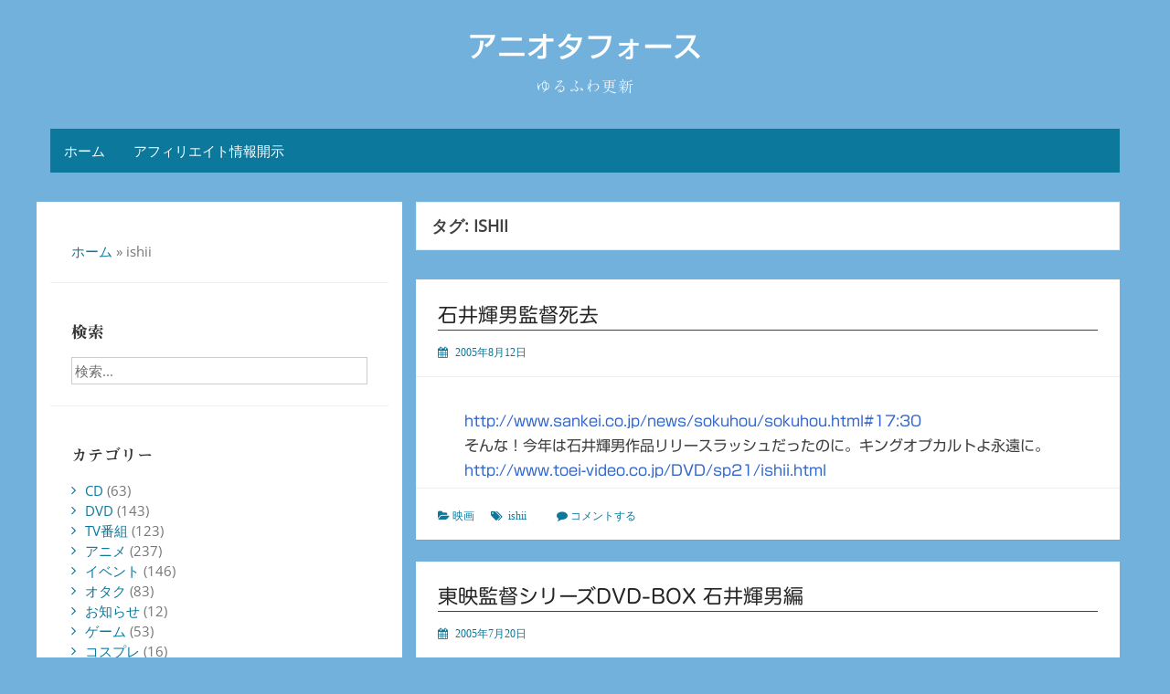

--- FILE ---
content_type: text/html; charset=UTF-8
request_url: https://aniota.jp/tag/ishii/
body_size: 99413
content:
<!DOCTYPE html>
<html dir="ltr" lang="ja" prefix="og: https://ogp.me/ns#">
<head>
	<meta charset="UTF-8">
	<meta name="viewport" content="width=device-width, initial-scale=1">
	<link rel="profile" href="http://gmpg.org/xfn/11">
		<title>ishii - アニオタフォース</title>

		<!-- All in One SEO 4.8.5 - aioseo.com -->
	<meta name="robots" content="max-image-preview:large" />
	<link rel="canonical" href="https://aniota.jp/tag/ishii/" />
	<meta name="generator" content="All in One SEO (AIOSEO) 4.8.5" />
		<script type="application/ld+json" class="aioseo-schema">
			{"@context":"https:\/\/schema.org","@graph":[{"@type":"BreadcrumbList","@id":"https:\/\/aniota.jp\/tag\/ishii\/#breadcrumblist","itemListElement":[{"@type":"ListItem","@id":"https:\/\/aniota.jp#listItem","position":1,"name":"\u30db\u30fc\u30e0","item":"https:\/\/aniota.jp","nextItem":{"@type":"ListItem","@id":"https:\/\/aniota.jp\/tag\/ishii\/#listItem","name":"ishii"}},{"@type":"ListItem","@id":"https:\/\/aniota.jp\/tag\/ishii\/#listItem","position":2,"name":"ishii","previousItem":{"@type":"ListItem","@id":"https:\/\/aniota.jp#listItem","name":"\u30db\u30fc\u30e0"}}]},{"@type":"CollectionPage","@id":"https:\/\/aniota.jp\/tag\/ishii\/#collectionpage","url":"https:\/\/aniota.jp\/tag\/ishii\/","name":"ishii - \u30a2\u30cb\u30aa\u30bf\u30d5\u30a9\u30fc\u30b9","inLanguage":"ja","isPartOf":{"@id":"https:\/\/aniota.jp\/#website"},"breadcrumb":{"@id":"https:\/\/aniota.jp\/tag\/ishii\/#breadcrumblist"}},{"@type":"Organization","@id":"https:\/\/aniota.jp\/#organization","name":"\u30a2\u30cb\u30aa\u30bf\u30d5\u30a9\u30fc\u30b9","description":"\u3086\u308b\u3075\u308f\u66f4\u65b0","url":"https:\/\/aniota.jp\/","sameAs":["https:\/\/twitter.com\/aniota","https:\/\/www.instagram.com\/aniota\/","https:\/\/www.youtube.com\/channel\/UCSb0xl5kXivFAZVyDfrK1sw","https:\/\/aniota.tumblr.com","https:\/\/soundcloud.com\/aniota-sama"]},{"@type":"WebSite","@id":"https:\/\/aniota.jp\/#website","url":"https:\/\/aniota.jp\/","name":"\u30a2\u30cb\u30aa\u30bf\u30d5\u30a9\u30fc\u30b9","description":"\u3086\u308b\u3075\u308f\u66f4\u65b0","inLanguage":"ja","publisher":{"@id":"https:\/\/aniota.jp\/#organization"}}]}
		</script>
		<!-- All in One SEO -->

<link rel='dns-prefetch' href='//webfonts.sakura.ne.jp' />
<link rel='dns-prefetch' href='//www.googletagmanager.com' />
<link rel="alternate" type="application/rss+xml" title="アニオタフォース &raquo; フィード" href="https://aniota.jp/feed/" />
<link rel="alternate" type="application/rss+xml" title="アニオタフォース &raquo; コメントフィード" href="https://aniota.jp/comments/feed/" />
<link rel="alternate" type="application/rss+xml" title="アニオタフォース &raquo; ishii タグのフィード" href="https://aniota.jp/tag/ishii/feed/" />
<script>
window._wpemojiSettings = {"baseUrl":"https:\/\/s.w.org\/images\/core\/emoji\/14.0.0\/72x72\/","ext":".png","svgUrl":"https:\/\/s.w.org\/images\/core\/emoji\/14.0.0\/svg\/","svgExt":".svg","source":{"concatemoji":"https:\/\/aniota.jp\/wp-includes\/js\/wp-emoji-release.min.js?ver=6.4.7"}};
/*! This file is auto-generated */
!function(i,n){var o,s,e;function c(e){try{var t={supportTests:e,timestamp:(new Date).valueOf()};sessionStorage.setItem(o,JSON.stringify(t))}catch(e){}}function p(e,t,n){e.clearRect(0,0,e.canvas.width,e.canvas.height),e.fillText(t,0,0);var t=new Uint32Array(e.getImageData(0,0,e.canvas.width,e.canvas.height).data),r=(e.clearRect(0,0,e.canvas.width,e.canvas.height),e.fillText(n,0,0),new Uint32Array(e.getImageData(0,0,e.canvas.width,e.canvas.height).data));return t.every(function(e,t){return e===r[t]})}function u(e,t,n){switch(t){case"flag":return n(e,"\ud83c\udff3\ufe0f\u200d\u26a7\ufe0f","\ud83c\udff3\ufe0f\u200b\u26a7\ufe0f")?!1:!n(e,"\ud83c\uddfa\ud83c\uddf3","\ud83c\uddfa\u200b\ud83c\uddf3")&&!n(e,"\ud83c\udff4\udb40\udc67\udb40\udc62\udb40\udc65\udb40\udc6e\udb40\udc67\udb40\udc7f","\ud83c\udff4\u200b\udb40\udc67\u200b\udb40\udc62\u200b\udb40\udc65\u200b\udb40\udc6e\u200b\udb40\udc67\u200b\udb40\udc7f");case"emoji":return!n(e,"\ud83e\udef1\ud83c\udffb\u200d\ud83e\udef2\ud83c\udfff","\ud83e\udef1\ud83c\udffb\u200b\ud83e\udef2\ud83c\udfff")}return!1}function f(e,t,n){var r="undefined"!=typeof WorkerGlobalScope&&self instanceof WorkerGlobalScope?new OffscreenCanvas(300,150):i.createElement("canvas"),a=r.getContext("2d",{willReadFrequently:!0}),o=(a.textBaseline="top",a.font="600 32px Arial",{});return e.forEach(function(e){o[e]=t(a,e,n)}),o}function t(e){var t=i.createElement("script");t.src=e,t.defer=!0,i.head.appendChild(t)}"undefined"!=typeof Promise&&(o="wpEmojiSettingsSupports",s=["flag","emoji"],n.supports={everything:!0,everythingExceptFlag:!0},e=new Promise(function(e){i.addEventListener("DOMContentLoaded",e,{once:!0})}),new Promise(function(t){var n=function(){try{var e=JSON.parse(sessionStorage.getItem(o));if("object"==typeof e&&"number"==typeof e.timestamp&&(new Date).valueOf()<e.timestamp+604800&&"object"==typeof e.supportTests)return e.supportTests}catch(e){}return null}();if(!n){if("undefined"!=typeof Worker&&"undefined"!=typeof OffscreenCanvas&&"undefined"!=typeof URL&&URL.createObjectURL&&"undefined"!=typeof Blob)try{var e="postMessage("+f.toString()+"("+[JSON.stringify(s),u.toString(),p.toString()].join(",")+"));",r=new Blob([e],{type:"text/javascript"}),a=new Worker(URL.createObjectURL(r),{name:"wpTestEmojiSupports"});return void(a.onmessage=function(e){c(n=e.data),a.terminate(),t(n)})}catch(e){}c(n=f(s,u,p))}t(n)}).then(function(e){for(var t in e)n.supports[t]=e[t],n.supports.everything=n.supports.everything&&n.supports[t],"flag"!==t&&(n.supports.everythingExceptFlag=n.supports.everythingExceptFlag&&n.supports[t]);n.supports.everythingExceptFlag=n.supports.everythingExceptFlag&&!n.supports.flag,n.DOMReady=!1,n.readyCallback=function(){n.DOMReady=!0}}).then(function(){return e}).then(function(){var e;n.supports.everything||(n.readyCallback(),(e=n.source||{}).concatemoji?t(e.concatemoji):e.wpemoji&&e.twemoji&&(t(e.twemoji),t(e.wpemoji)))}))}((window,document),window._wpemojiSettings);
</script>
<style id='wp-emoji-styles-inline-css'>

	img.wp-smiley, img.emoji {
		display: inline !important;
		border: none !important;
		box-shadow: none !important;
		height: 1em !important;
		width: 1em !important;
		margin: 0 0.07em !important;
		vertical-align: -0.1em !important;
		background: none !important;
		padding: 0 !important;
	}
</style>
<link rel='stylesheet' id='wp-block-library-css' href='https://aniota.jp/wp-includes/css/dist/block-library/style.min.css?ver=6.4.7' media='all' />
<style id='wp-block-library-theme-inline-css'>
.wp-block-audio figcaption{color:#555;font-size:13px;text-align:center}.is-dark-theme .wp-block-audio figcaption{color:hsla(0,0%,100%,.65)}.wp-block-audio{margin:0 0 1em}.wp-block-code{border:1px solid #ccc;border-radius:4px;font-family:Menlo,Consolas,monaco,monospace;padding:.8em 1em}.wp-block-embed figcaption{color:#555;font-size:13px;text-align:center}.is-dark-theme .wp-block-embed figcaption{color:hsla(0,0%,100%,.65)}.wp-block-embed{margin:0 0 1em}.blocks-gallery-caption{color:#555;font-size:13px;text-align:center}.is-dark-theme .blocks-gallery-caption{color:hsla(0,0%,100%,.65)}.wp-block-image figcaption{color:#555;font-size:13px;text-align:center}.is-dark-theme .wp-block-image figcaption{color:hsla(0,0%,100%,.65)}.wp-block-image{margin:0 0 1em}.wp-block-pullquote{border-bottom:4px solid;border-top:4px solid;color:currentColor;margin-bottom:1.75em}.wp-block-pullquote cite,.wp-block-pullquote footer,.wp-block-pullquote__citation{color:currentColor;font-size:.8125em;font-style:normal;text-transform:uppercase}.wp-block-quote{border-left:.25em solid;margin:0 0 1.75em;padding-left:1em}.wp-block-quote cite,.wp-block-quote footer{color:currentColor;font-size:.8125em;font-style:normal;position:relative}.wp-block-quote.has-text-align-right{border-left:none;border-right:.25em solid;padding-left:0;padding-right:1em}.wp-block-quote.has-text-align-center{border:none;padding-left:0}.wp-block-quote.is-large,.wp-block-quote.is-style-large,.wp-block-quote.is-style-plain{border:none}.wp-block-search .wp-block-search__label{font-weight:700}.wp-block-search__button{border:1px solid #ccc;padding:.375em .625em}:where(.wp-block-group.has-background){padding:1.25em 2.375em}.wp-block-separator.has-css-opacity{opacity:.4}.wp-block-separator{border:none;border-bottom:2px solid;margin-left:auto;margin-right:auto}.wp-block-separator.has-alpha-channel-opacity{opacity:1}.wp-block-separator:not(.is-style-wide):not(.is-style-dots){width:100px}.wp-block-separator.has-background:not(.is-style-dots){border-bottom:none;height:1px}.wp-block-separator.has-background:not(.is-style-wide):not(.is-style-dots){height:2px}.wp-block-table{margin:0 0 1em}.wp-block-table td,.wp-block-table th{word-break:normal}.wp-block-table figcaption{color:#555;font-size:13px;text-align:center}.is-dark-theme .wp-block-table figcaption{color:hsla(0,0%,100%,.65)}.wp-block-video figcaption{color:#555;font-size:13px;text-align:center}.is-dark-theme .wp-block-video figcaption{color:hsla(0,0%,100%,.65)}.wp-block-video{margin:0 0 1em}.wp-block-template-part.has-background{margin-bottom:0;margin-top:0;padding:1.25em 2.375em}
</style>
<style id='js-archive-list-archive-widget-style-inline-css'>
/*!***************************************************************************************************************************************************************************************************************************************!*\
  !*** css ./node_modules/css-loader/dist/cjs.js??ruleSet[1].rules[4].use[1]!./node_modules/postcss-loader/dist/cjs.js??ruleSet[1].rules[4].use[2]!./node_modules/sass-loader/dist/cjs.js??ruleSet[1].rules[4].use[3]!./src/style.scss ***!
  \***************************************************************************************************************************************************************************************************************************************/
@charset "UTF-8";
/**
 * The following styles get applied both on the front of your site
 * and in the editor.
 *
 * Replace them with your own styles or remove the file completely.
 */
.js-archive-list a,
.js-archive-list a:focus,
.js-archive-list a:hover {
  text-decoration: none;
}
.js-archive-list .loading {
  display: inline-block;
  padding-left: 5px;
  vertical-align: middle;
  width: 25px;
}

.jal-hide {
  display: none;
}

.widget_jaw_widget ul.jaw_widget,
ul.jaw_widget ul,
body .wp-block-js-archive-list-archive-widget ul.jaw_widget,
body .wp-block-js-archive-list-archive-widget ul.jaw_widget ul,
body ul.jaw_widget {
  list-style: none;
  margin-left: 0;
  padding-left: 0;
}

.widget_jaw_widget ul.jaw_widget li,
.wp-block-js-archive-list-archive-widget ul.jaw_widget li,
.jaw_widget ul li {
  padding-left: 1rem;
  list-style: none;
}
.widget_jaw_widget ul.jaw_widget li::before,
.wp-block-js-archive-list-archive-widget ul.jaw_widget li::before,
.jaw_widget ul li::before {
  content: "";
}
.widget_jaw_widget ul.jaw_widget li .post-date,
.wp-block-js-archive-list-archive-widget ul.jaw_widget li .post-date,
.jaw_widget ul li .post-date {
  padding-left: 5px;
}
.widget_jaw_widget ul.jaw_widget li .post-date::before,
.wp-block-js-archive-list-archive-widget ul.jaw_widget li .post-date::before,
.jaw_widget ul li .post-date::before {
  content: "—";
  padding-right: 5px;
}

/** Bullet's padding **/
.jaw_symbol {
  margin-right: 0.5rem;
}

/*# sourceMappingURL=style-index.css.map*/
</style>
<style id='auto-amazon-links-unit-style-inline-css'>
.aal-gutenberg-preview{max-height:400px;overflow:auto}

</style>
<style id='classic-theme-styles-inline-css'>
/*! This file is auto-generated */
.wp-block-button__link{color:#fff;background-color:#32373c;border-radius:9999px;box-shadow:none;text-decoration:none;padding:calc(.667em + 2px) calc(1.333em + 2px);font-size:1.125em}.wp-block-file__button{background:#32373c;color:#fff;text-decoration:none}
</style>
<style id='global-styles-inline-css'>
body{--wp--preset--color--black: #000000;--wp--preset--color--cyan-bluish-gray: #abb8c3;--wp--preset--color--white: #ffffff;--wp--preset--color--pale-pink: #f78da7;--wp--preset--color--vivid-red: #cf2e2e;--wp--preset--color--luminous-vivid-orange: #ff6900;--wp--preset--color--luminous-vivid-amber: #fcb900;--wp--preset--color--light-green-cyan: #7bdcb5;--wp--preset--color--vivid-green-cyan: #00d084;--wp--preset--color--pale-cyan-blue: #8ed1fc;--wp--preset--color--vivid-cyan-blue: #0693e3;--wp--preset--color--vivid-purple: #9b51e0;--wp--preset--gradient--vivid-cyan-blue-to-vivid-purple: linear-gradient(135deg,rgba(6,147,227,1) 0%,rgb(155,81,224) 100%);--wp--preset--gradient--light-green-cyan-to-vivid-green-cyan: linear-gradient(135deg,rgb(122,220,180) 0%,rgb(0,208,130) 100%);--wp--preset--gradient--luminous-vivid-amber-to-luminous-vivid-orange: linear-gradient(135deg,rgba(252,185,0,1) 0%,rgba(255,105,0,1) 100%);--wp--preset--gradient--luminous-vivid-orange-to-vivid-red: linear-gradient(135deg,rgba(255,105,0,1) 0%,rgb(207,46,46) 100%);--wp--preset--gradient--very-light-gray-to-cyan-bluish-gray: linear-gradient(135deg,rgb(238,238,238) 0%,rgb(169,184,195) 100%);--wp--preset--gradient--cool-to-warm-spectrum: linear-gradient(135deg,rgb(74,234,220) 0%,rgb(151,120,209) 20%,rgb(207,42,186) 40%,rgb(238,44,130) 60%,rgb(251,105,98) 80%,rgb(254,248,76) 100%);--wp--preset--gradient--blush-light-purple: linear-gradient(135deg,rgb(255,206,236) 0%,rgb(152,150,240) 100%);--wp--preset--gradient--blush-bordeaux: linear-gradient(135deg,rgb(254,205,165) 0%,rgb(254,45,45) 50%,rgb(107,0,62) 100%);--wp--preset--gradient--luminous-dusk: linear-gradient(135deg,rgb(255,203,112) 0%,rgb(199,81,192) 50%,rgb(65,88,208) 100%);--wp--preset--gradient--pale-ocean: linear-gradient(135deg,rgb(255,245,203) 0%,rgb(182,227,212) 50%,rgb(51,167,181) 100%);--wp--preset--gradient--electric-grass: linear-gradient(135deg,rgb(202,248,128) 0%,rgb(113,206,126) 100%);--wp--preset--gradient--midnight: linear-gradient(135deg,rgb(2,3,129) 0%,rgb(40,116,252) 100%);--wp--preset--font-size--small: 13px;--wp--preset--font-size--medium: 20px;--wp--preset--font-size--large: 36px;--wp--preset--font-size--x-large: 42px;--wp--preset--spacing--20: 0.44rem;--wp--preset--spacing--30: 0.67rem;--wp--preset--spacing--40: 1rem;--wp--preset--spacing--50: 1.5rem;--wp--preset--spacing--60: 2.25rem;--wp--preset--spacing--70: 3.38rem;--wp--preset--spacing--80: 5.06rem;--wp--preset--shadow--natural: 6px 6px 9px rgba(0, 0, 0, 0.2);--wp--preset--shadow--deep: 12px 12px 50px rgba(0, 0, 0, 0.4);--wp--preset--shadow--sharp: 6px 6px 0px rgba(0, 0, 0, 0.2);--wp--preset--shadow--outlined: 6px 6px 0px -3px rgba(255, 255, 255, 1), 6px 6px rgba(0, 0, 0, 1);--wp--preset--shadow--crisp: 6px 6px 0px rgba(0, 0, 0, 1);}:where(.is-layout-flex){gap: 0.5em;}:where(.is-layout-grid){gap: 0.5em;}body .is-layout-flow > .alignleft{float: left;margin-inline-start: 0;margin-inline-end: 2em;}body .is-layout-flow > .alignright{float: right;margin-inline-start: 2em;margin-inline-end: 0;}body .is-layout-flow > .aligncenter{margin-left: auto !important;margin-right: auto !important;}body .is-layout-constrained > .alignleft{float: left;margin-inline-start: 0;margin-inline-end: 2em;}body .is-layout-constrained > .alignright{float: right;margin-inline-start: 2em;margin-inline-end: 0;}body .is-layout-constrained > .aligncenter{margin-left: auto !important;margin-right: auto !important;}body .is-layout-constrained > :where(:not(.alignleft):not(.alignright):not(.alignfull)){max-width: var(--wp--style--global--content-size);margin-left: auto !important;margin-right: auto !important;}body .is-layout-constrained > .alignwide{max-width: var(--wp--style--global--wide-size);}body .is-layout-flex{display: flex;}body .is-layout-flex{flex-wrap: wrap;align-items: center;}body .is-layout-flex > *{margin: 0;}body .is-layout-grid{display: grid;}body .is-layout-grid > *{margin: 0;}:where(.wp-block-columns.is-layout-flex){gap: 2em;}:where(.wp-block-columns.is-layout-grid){gap: 2em;}:where(.wp-block-post-template.is-layout-flex){gap: 1.25em;}:where(.wp-block-post-template.is-layout-grid){gap: 1.25em;}.has-black-color{color: var(--wp--preset--color--black) !important;}.has-cyan-bluish-gray-color{color: var(--wp--preset--color--cyan-bluish-gray) !important;}.has-white-color{color: var(--wp--preset--color--white) !important;}.has-pale-pink-color{color: var(--wp--preset--color--pale-pink) !important;}.has-vivid-red-color{color: var(--wp--preset--color--vivid-red) !important;}.has-luminous-vivid-orange-color{color: var(--wp--preset--color--luminous-vivid-orange) !important;}.has-luminous-vivid-amber-color{color: var(--wp--preset--color--luminous-vivid-amber) !important;}.has-light-green-cyan-color{color: var(--wp--preset--color--light-green-cyan) !important;}.has-vivid-green-cyan-color{color: var(--wp--preset--color--vivid-green-cyan) !important;}.has-pale-cyan-blue-color{color: var(--wp--preset--color--pale-cyan-blue) !important;}.has-vivid-cyan-blue-color{color: var(--wp--preset--color--vivid-cyan-blue) !important;}.has-vivid-purple-color{color: var(--wp--preset--color--vivid-purple) !important;}.has-black-background-color{background-color: var(--wp--preset--color--black) !important;}.has-cyan-bluish-gray-background-color{background-color: var(--wp--preset--color--cyan-bluish-gray) !important;}.has-white-background-color{background-color: var(--wp--preset--color--white) !important;}.has-pale-pink-background-color{background-color: var(--wp--preset--color--pale-pink) !important;}.has-vivid-red-background-color{background-color: var(--wp--preset--color--vivid-red) !important;}.has-luminous-vivid-orange-background-color{background-color: var(--wp--preset--color--luminous-vivid-orange) !important;}.has-luminous-vivid-amber-background-color{background-color: var(--wp--preset--color--luminous-vivid-amber) !important;}.has-light-green-cyan-background-color{background-color: var(--wp--preset--color--light-green-cyan) !important;}.has-vivid-green-cyan-background-color{background-color: var(--wp--preset--color--vivid-green-cyan) !important;}.has-pale-cyan-blue-background-color{background-color: var(--wp--preset--color--pale-cyan-blue) !important;}.has-vivid-cyan-blue-background-color{background-color: var(--wp--preset--color--vivid-cyan-blue) !important;}.has-vivid-purple-background-color{background-color: var(--wp--preset--color--vivid-purple) !important;}.has-black-border-color{border-color: var(--wp--preset--color--black) !important;}.has-cyan-bluish-gray-border-color{border-color: var(--wp--preset--color--cyan-bluish-gray) !important;}.has-white-border-color{border-color: var(--wp--preset--color--white) !important;}.has-pale-pink-border-color{border-color: var(--wp--preset--color--pale-pink) !important;}.has-vivid-red-border-color{border-color: var(--wp--preset--color--vivid-red) !important;}.has-luminous-vivid-orange-border-color{border-color: var(--wp--preset--color--luminous-vivid-orange) !important;}.has-luminous-vivid-amber-border-color{border-color: var(--wp--preset--color--luminous-vivid-amber) !important;}.has-light-green-cyan-border-color{border-color: var(--wp--preset--color--light-green-cyan) !important;}.has-vivid-green-cyan-border-color{border-color: var(--wp--preset--color--vivid-green-cyan) !important;}.has-pale-cyan-blue-border-color{border-color: var(--wp--preset--color--pale-cyan-blue) !important;}.has-vivid-cyan-blue-border-color{border-color: var(--wp--preset--color--vivid-cyan-blue) !important;}.has-vivid-purple-border-color{border-color: var(--wp--preset--color--vivid-purple) !important;}.has-vivid-cyan-blue-to-vivid-purple-gradient-background{background: var(--wp--preset--gradient--vivid-cyan-blue-to-vivid-purple) !important;}.has-light-green-cyan-to-vivid-green-cyan-gradient-background{background: var(--wp--preset--gradient--light-green-cyan-to-vivid-green-cyan) !important;}.has-luminous-vivid-amber-to-luminous-vivid-orange-gradient-background{background: var(--wp--preset--gradient--luminous-vivid-amber-to-luminous-vivid-orange) !important;}.has-luminous-vivid-orange-to-vivid-red-gradient-background{background: var(--wp--preset--gradient--luminous-vivid-orange-to-vivid-red) !important;}.has-very-light-gray-to-cyan-bluish-gray-gradient-background{background: var(--wp--preset--gradient--very-light-gray-to-cyan-bluish-gray) !important;}.has-cool-to-warm-spectrum-gradient-background{background: var(--wp--preset--gradient--cool-to-warm-spectrum) !important;}.has-blush-light-purple-gradient-background{background: var(--wp--preset--gradient--blush-light-purple) !important;}.has-blush-bordeaux-gradient-background{background: var(--wp--preset--gradient--blush-bordeaux) !important;}.has-luminous-dusk-gradient-background{background: var(--wp--preset--gradient--luminous-dusk) !important;}.has-pale-ocean-gradient-background{background: var(--wp--preset--gradient--pale-ocean) !important;}.has-electric-grass-gradient-background{background: var(--wp--preset--gradient--electric-grass) !important;}.has-midnight-gradient-background{background: var(--wp--preset--gradient--midnight) !important;}.has-small-font-size{font-size: var(--wp--preset--font-size--small) !important;}.has-medium-font-size{font-size: var(--wp--preset--font-size--medium) !important;}.has-large-font-size{font-size: var(--wp--preset--font-size--large) !important;}.has-x-large-font-size{font-size: var(--wp--preset--font-size--x-large) !important;}
.wp-block-navigation a:where(:not(.wp-element-button)){color: inherit;}
:where(.wp-block-post-template.is-layout-flex){gap: 1.25em;}:where(.wp-block-post-template.is-layout-grid){gap: 1.25em;}
:where(.wp-block-columns.is-layout-flex){gap: 2em;}:where(.wp-block-columns.is-layout-grid){gap: 2em;}
.wp-block-pullquote{font-size: 1.5em;line-height: 1.6;}
</style>
<link rel='stylesheet' id='vlp-public-css' href='https://aniota.jp/wp-content/plugins/visual-link-preview/dist/public.css?ver=2.2.7' media='all' />
<link rel='stylesheet' id='amazon-auto-links-_common-css' href='https://aniota.jp/wp-content/plugins/amazon-auto-links/template/_common/style.min.css?ver=5.4.3' media='all' />
<link rel='stylesheet' id='amazon-auto-links-list-css' href='https://aniota.jp/wp-content/plugins/amazon-auto-links/template/list/style.min.css?ver=1.4.1' media='all' />
<link rel='stylesheet' id='simple-life-style-open-sans-css' href='https://aniota.jp/wp-content/fonts/2155620e1ead14b0feccf6353ed94cc9.css?ver=6.4.7' media='all' />
<link rel='stylesheet' id='simple-life-style-bootstrap-css' href='https://aniota.jp/wp-content/themes/simple-life/third-party/bootstrap/css/bootstrap.min.css?ver=3.3.6' media='all' />
<link rel='stylesheet' id='fontawesome-css' href='https://aniota.jp/wp-content/themes/simple-life/third-party/font-awesome/css/font-awesome.min.css?ver=4.7.0' media='all' />
<link rel='stylesheet' id='simple-life-style-meanmenu-css' href='https://aniota.jp/wp-content/themes/simple-life/third-party/meanmenu/meanmenu.min.css?ver=2.0.8' media='all' />
<link rel='stylesheet' id='simple-life-style-css' href='https://aniota.jp/wp-content/themes/simple-life/style.css?ver=2.5.3' media='all' />
<link rel='stylesheet' id='slb_core-css' href='https://aniota.jp/wp-content/plugins/simple-lightbox/client/css/app.css?ver=2.9.4' media='all' />
<link rel='stylesheet' id='wp-pagenavi-css' href='https://aniota.jp/wp-content/plugins/wp-pagenavi/pagenavi-css.css?ver=2.70' media='all' />
<link rel='stylesheet' id='dashicons-css' href='https://aniota.jp/wp-includes/css/dashicons.min.css?ver=6.4.7' media='all' />
<link rel='stylesheet' id='wp-pointer-css' href='https://aniota.jp/wp-includes/css/wp-pointer.min.css?ver=6.4.7' media='all' />
<script src="https://aniota.jp/wp-includes/js/jquery/jquery.min.js?ver=3.7.1" id="jquery-core-js"></script>
<script src="https://aniota.jp/wp-includes/js/jquery/jquery-migrate.min.js?ver=3.4.1" id="jquery-migrate-js"></script>
<script src="//webfonts.sakura.ne.jp/js/sakurav3.js?fadein=0&amp;ver=3.1.4" id="typesquare_std-js"></script>

<!-- Site Kit によって追加された Google タグ（gtag.js）スニペット -->

<!-- Google アナリティクス スニペット (Site Kit が追加) -->
<script src="https://www.googletagmanager.com/gtag/js?id=GT-W6BWBMF" id="google_gtagjs-js" async></script>
<script id="google_gtagjs-js-after">
window.dataLayer = window.dataLayer || [];function gtag(){dataLayer.push(arguments);}
gtag("set","linker",{"domains":["aniota.jp"]});
gtag("js", new Date());
gtag("set", "developer_id.dZTNiMT", true);
gtag("config", "GT-W6BWBMF");
</script>

<!-- Site Kit によって追加された終了 Google タグ（gtag.js）スニペット -->
<link rel="https://api.w.org/" href="https://aniota.jp/wp-json/" /><link rel="alternate" type="application/json" href="https://aniota.jp/wp-json/wp/v2/tags/60" /><link rel="EditURI" type="application/rsd+xml" title="RSD" href="https://aniota.jp/xmlrpc.php?rsd" />
<meta name="generator" content="WordPress 6.4.7" />
<meta name="generator" content="Site Kit by Google 1.157.0" /><style type='text/css'>
.site-branding .site-title a:lang(ja),.site-title{ font-family: '新ゴ M';}.site-description:lang(ja){ font-family: 'しまなみ JIS2004';}section.widget h2:lang(ja),.widget-title{ font-family: '見出ミンMA31';}section.widget ul li:lang(ja),.widget-content ul li{ font-family: '見出ミンMA31';}#post-749 h1,#post-749 h2,#post-749 h3,#post-749 h1:lang(ja),#post-749 h2:lang(ja),#post-749 h3:lang(ja),#post-749 .entry-title:lang(ja){ font-family: "ヒラギノ丸ゴ W4 JIS2004";}#post-749 h4,#post-749 h5,#post-749 h6,#post-749 h4:lang(ja),#post-749 h5:lang(ja),#post-749 h6:lang(ja),#post-749 div.entry-meta span:lang(ja),#post-749 footer.entry-footer span:lang(ja){ font-family: "";}#post-749.hentry,#post-749 .entry-content p,#post-749 .post-inner.entry-content p,#post-749 #comments div:lang(ja){ font-family: "新ゴ R";}#post-749 strong,#post-749 b,#post-749 #comments .comment-author .fn:lang(ja){ font-family: "新ゴ M";}#post-717 h1,#post-717 h2,#post-717 h3,#post-717 h1:lang(ja),#post-717 h2:lang(ja),#post-717 h3:lang(ja),#post-717 .entry-title:lang(ja){ font-family: "ヒラギノ丸ゴ W4 JIS2004";}#post-717 h4,#post-717 h5,#post-717 h6,#post-717 h4:lang(ja),#post-717 h5:lang(ja),#post-717 h6:lang(ja),#post-717 div.entry-meta span:lang(ja),#post-717 footer.entry-footer span:lang(ja){ font-family: "";}#post-717.hentry,#post-717 .entry-content p,#post-717 .post-inner.entry-content p,#post-717 #comments div:lang(ja){ font-family: "新ゴ R";}#post-717 strong,#post-717 b,#post-717 #comments .comment-author .fn:lang(ja){ font-family: "新ゴ M";}</style>
<style type='text/css' id='amazon-auto-links-button-css' data-version='5.4.3'>.amazon-auto-links-button.amazon-auto-links-button-default { background-image: -webkit-linear-gradient(top, #4997e5, #3f89ba);background-image: -moz-linear-gradient(top, #4997e5, #3f89ba);background-image: -ms-linear-gradient(top, #4997e5, #3f89ba);background-image: -o-linear-gradient(top, #4997e5, #3f89ba);background-image: linear-gradient(to bottom, #4997e5, #3f89ba);-webkit-border-radius: 4px;-moz-border-radius: 4px;border-radius: 4px;margin-left: auto;margin-right: auto;text-align: center;white-space: nowrap;color: #ffffff;font-size: 13px;text-shadow: 0 0 transparent;width: 100px;padding: 7px 8px 8px 8px;background: #3498db;border: solid #6891a5 1px;text-decoration: none;}.amazon-auto-links-button.amazon-auto-links-button-default:hover {background: #3cb0fd;background-image: -webkit-linear-gradient(top, #3cb0fd, #3498db);background-image: -moz-linear-gradient(top, #3cb0fd, #3498db);background-image: -ms-linear-gradient(top, #3cb0fd, #3498db);background-image: -o-linear-gradient(top, #3cb0fd, #3498db);background-image: linear-gradient(to bottom, #3cb0fd, #3498db);text-decoration: none;}.amazon-auto-links-button.amazon-auto-links-button-default > a {color: inherit; border-bottom: none;text-decoration: none; }.amazon-auto-links-button.amazon-auto-links-button-default > a:hover {color: inherit;}.amazon-auto-links-button > a, .amazon-auto-links-button > a:hover {-webkit-box-shadow: none;box-shadow: none;color: inherit;}div.amazon-auto-links-button {line-height: 1.3; }button.amazon-auto-links-button {white-space: nowrap;}.amazon-auto-links-button-link {text-decoration: none;}.amazon-auto-links-button-2578 { margin-right: auto; margin-left: auto; white-space: nowrap; text-align: center; display: inline-flex; justify-content: space-around; font-size: 13px; color: #000000; font-weight: 500; padding-top: 8px; padding-right: 16px; padding-bottom: 8px; padding-left: 16px; border-radius: 19px; border-color: #e8b500; border-width: 1px; background-color: #ffd814; transform: scale(0.98); border-style: solid; background-solid: solid; } .amazon-auto-links-button-2578 * { box-sizing: border-box; } .amazon-auto-links-button-2578 .button-icon { margin-right: auto; margin-left: auto; display: none; height: auto; border: solid 0; } .amazon-auto-links-button-2578 .button-icon > i { display: inline-block; width: 100%; height: 100%; } .amazon-auto-links-button-2578 .button-label { margin-top: 0px; margin-right: 32px; margin-bottom: 0px; margin-left: 32px; } .amazon-auto-links-button-2578 > * { align-items: center; display: inline-flex; vertical-align: middle; } .amazon-auto-links-button-2578:hover { transform: scale(1.0); filter: alpha(opacity=70); opacity: 0.7; }.amazon-auto-links-button-2579 { margin-right: auto; margin-left: auto; white-space: nowrap; text-align: center; display: inline-flex; justify-content: space-around; font-size: 13px; color: #000000; font-weight: 500; padding: 3px; border-radius: 4px; border-color: #c89411 #b0820f #99710d; border-width: 1px; background-color: #ecb21f; transform: scale(0.98); border-style: solid; background-image: linear-gradient(to bottom,#f8e3ad,#eeba37); } .amazon-auto-links-button-2579 * { box-sizing: border-box; } .amazon-auto-links-button-2579 .button-icon { margin-right: auto; margin-left: auto; display: none; height: auto; border: solid 0; } .amazon-auto-links-button-2579 .button-icon > i { display: inline-block; width: 100%; height: 100%; } .amazon-auto-links-button-2579 .button-icon-left { display: inline-flex; background-color: #2d2d2d; border-width: 1px; border-color: #0a0a0a; border-radius: 2px; margin: 0px; padding-top: 2px; padding-right: 2px; padding-bottom: 3px; padding-left: 2px; min-width: 25px; min-height: 25px; } .amazon-auto-links-button-2579 .button-icon-left > i { background-color: #ffffff; background-size: contain; background-position: center; background-repeat: no-repeat; -webkit-mask-image: url('https://aniota.jp/wp-content/plugins/amazon-auto-links/include/core/component/button/asset/image/icon/cart.svg'); mask-image: url('https://aniota.jp/wp-content/plugins/amazon-auto-links/include/core/component/button/asset/image/icon/cart.svg'); -webkit-mask-position: center center; mask-position: center center; -webkit-mask-repeat: no-repeat; mask-repeat: no-repeat; } .amazon-auto-links-button-2579 .button-label { margin-top: 0px; margin-right: 32px; margin-bottom: 0px; margin-left: 32px; } .amazon-auto-links-button-2579 > * { align-items: center; display: inline-flex; vertical-align: middle; } .amazon-auto-links-button-2579:hover { transform: scale(1.0); filter: alpha(opacity=70); opacity: 0.7; }.amazon-auto-links-button-2580 { display: block; margin-right: auto; margin-left: auto; position: relative; width: 176px; height: 28px; } .amazon-auto-links-button-2580 > img { height: unset; max-width: 100%; max-height: 100%; margin-right: auto; margin-left: auto; display: block; position: absolute; top: 50%; left: 50%; -ms-transform: translate(-50%, -50%); transform: translate(-50%, -50%); }.amazon-auto-links-button-2581 { display: block; margin-right: auto; margin-left: auto; position: relative; width: 148px; height: 79px; transform: scale(0.98); } .amazon-auto-links-button-2581:hover { transform: scale(1.0); } .amazon-auto-links-button-2581 > img { height: unset; max-width: 100%; max-height: 100%; margin-right: auto; margin-left: auto; display: block; position: absolute; top: 50%; left: 50%; -ms-transform: translate(-50%, -50%); transform: translate(-50%, -50%); } .amazon-auto-links-button-2581 > img:hover { filter: alpha(opacity=70); opacity: 0.7; }.amazon-auto-links-button-2576 { margin-right: auto; margin-left: auto; white-space: nowrap; text-align: center; display: inline-flex; justify-content: space-around; font-size: 13px; color: #ffffff; font-weight: 400; padding-top: 8px; padding-right: 16px; padding-bottom: 8px; padding-left: 16px; border-radius: 4px; border-color: #1f628d; border-width: 1px; background-color: #4997e5; transform: scale(0.98); border-style: none; background-solid: solid; } .amazon-auto-links-button-2576 * { box-sizing: border-box; } .amazon-auto-links-button-2576 .button-icon { margin-right: auto; margin-left: auto; display: none; height: auto; border: solid 0; } .amazon-auto-links-button-2576 .button-icon > i { display: inline-block; width: 100%; height: 100%; } .amazon-auto-links-button-2576 .button-icon-left { display: inline-flex; background-color: transparent; border-color: transparent; padding: 0px; margin: 0px; min-height: 17px; min-width: 17px; padding-top: 0px; padding-right: 0px; padding-bottom: 0px; padding-left: 0px; } .amazon-auto-links-button-2576 .button-icon-left > i { background-color: #ffffff; background-size: contain; background-position: center; background-repeat: no-repeat; -webkit-mask-image: url('https://aniota.jp/wp-content/plugins/amazon-auto-links/include/core/component/button/asset/image/icon/cart.svg'); mask-image: url('https://aniota.jp/wp-content/plugins/amazon-auto-links/include/core/component/button/asset/image/icon/cart.svg'); -webkit-mask-position: center center; mask-position: center center; -webkit-mask-repeat: no-repeat; mask-repeat: no-repeat; } .amazon-auto-links-button-2576 .button-label { margin-top: 0px; margin-right: 8px; margin-bottom: 0px; margin-left: 8px; } .amazon-auto-links-button-2576 > * { align-items: center; display: inline-flex; vertical-align: middle; } .amazon-auto-links-button-2576:hover { transform: scale(1.0); filter: alpha(opacity=70); opacity: 0.7; }.amazon-auto-links-button-2577 { margin-right: auto; margin-left: auto; white-space: nowrap; text-align: center; display: inline-flex; justify-content: space-around; font-size: 13px; color: #ffffff; font-weight: 400; padding-top: 8px; padding-right: 16px; padding-bottom: 8px; padding-left: 16px; border-radius: 0px; border-color: #1f628d; border-width: 1px; background-color: #0a0101; transform: scale(0.98); border-style: none; background-solid: solid; } .amazon-auto-links-button-2577 * { box-sizing: border-box; } .amazon-auto-links-button-2577 .button-icon { margin-right: auto; margin-left: auto; display: none; height: auto; border: solid 0; } .amazon-auto-links-button-2577 .button-icon > i { display: inline-block; width: 100%; height: 100%; } .amazon-auto-links-button-2577 .button-icon-left { display: inline-flex; background-color: transparent; border-color: transparent; padding: 0px; margin: 0px; min-height: 17px; min-width: 17px; padding-top: 0px; padding-right: 0px; padding-bottom: 0px; padding-left: 0px; } .amazon-auto-links-button-2577 .button-icon-left > i { background-color: #ffffff; background-size: contain; background-position: center; background-repeat: no-repeat; -webkit-mask-image: url('https://aniota.jp/wp-content/plugins/amazon-auto-links/include/core/component/button/asset/image/icon/cart.svg'); mask-image: url('https://aniota.jp/wp-content/plugins/amazon-auto-links/include/core/component/button/asset/image/icon/cart.svg'); -webkit-mask-position: center center; mask-position: center center; -webkit-mask-repeat: no-repeat; mask-repeat: no-repeat; } .amazon-auto-links-button-2577 .button-icon-right { display: inline-flex; background-color: #ffffff; border-color: transparent; margin: 0px; min-height: 17px; min-width: 17px; border-radius: 10px; padding-top: 0px; padding-right: 0px; padding-bottom: 0px; padding-left: 2px; } .amazon-auto-links-button-2577 .button-icon-right > i { background-color: #000000; background-size: contain; background-position: center; background-repeat: no-repeat; -webkit-mask-image: url('https://aniota.jp/wp-content/plugins/amazon-auto-links/include/core/component/button/asset/image/icon/controls-play.svg'); mask-image: url('https://aniota.jp/wp-content/plugins/amazon-auto-links/include/core/component/button/asset/image/icon/controls-play.svg'); -webkit-mask-position: center center; mask-position: center center; -webkit-mask-repeat: no-repeat; mask-repeat: no-repeat; } .amazon-auto-links-button-2577 .button-label { margin-top: 0px; margin-right: 16px; margin-bottom: 0px; margin-left: 16px; } .amazon-auto-links-button-2577 > * { align-items: center; display: inline-flex; vertical-align: middle; } .amazon-auto-links-button-2577:hover { transform: scale(1.0); filter: alpha(opacity=70); opacity: 0.7; }</style>
<!-- BEGIN: WP Social Bookmarking Light HEAD --><script type="text/javascript" src="//platform.tumblr.com/v1/share.js"></script><script>
    (function (d, s, id) {
        var js, fjs = d.getElementsByTagName(s)[0];
        if (d.getElementById(id)) return;
        js = d.createElement(s);
        js.id = id;
        js.src = "//connect.facebook.net/en_US/sdk.js#xfbml=1&version=v2.7";
        fjs.parentNode.insertBefore(js, fjs);
    }(document, 'script', 'facebook-jssdk'));
</script>
<style type="text/css">.wp_social_bookmarking_light{
    border: 0 !important;
    padding: 10px 0 20px 0 !important;
    margin: 0 !important;
}
.wp_social_bookmarking_light div{
    float: left !important;
    border: 0 !important;
    padding: 0 !important;
    margin: 0 5px 0px 0 !important;
    min-height: 30px !important;
    line-height: 18px !important;
    text-indent: 0 !important;
}
.wp_social_bookmarking_light img{
    border: 0 !important;
    padding: 0;
    margin: 0;
    vertical-align: top !important;
}
.wp_social_bookmarking_light_clear{
    clear: both !important;
}
#fb-root{
    display: none;
}
.wsbl_facebook_like iframe{
    max-width: none !important;
}
.wsbl_pinterest a{
    border: 0px !important;
}
</style>
<!-- END: WP Social Bookmarking Light HEAD -->
		<style type="text/css">
				.site-title a,
		.site-description {
			color: #ffffff;
		}
		</style>
	<style id="custom-background-css">
body.custom-background { background-color: #73b1dd; }
</style>
	<link rel="icon" href="https://aniota.jp/wp-content/uploads/2019/03/favicon.gif" sizes="32x32" />
<link rel="icon" href="https://aniota.jp/wp-content/uploads/2019/03/favicon.gif" sizes="192x192" />
<link rel="apple-touch-icon" href="https://aniota.jp/wp-content/uploads/2019/03/favicon.gif" />
<meta name="msapplication-TileImage" content="https://aniota.jp/wp-content/uploads/2019/03/favicon.gif" />
		<style id="wp-custom-css">
			body {
	font-size:1.6em;
	word-wrap:break-word;
}
p {
	line-height:1.7em;
	padding-left:1.8em;
	padding-right:1.8em;
	margin-top:1.2em;
	margin-bottom:0em;
}
blockquote {
	background: #eef;
	font-size:0.9em;
	padding-top:0.2em;
	padding-left:0em;
	padding-bottom:1em;
	padding-right:0em;
	margin-top:1.4em;
	margin-bottom:1.8em;
	border-radius:10px;
	box-shadow:0 5px 5px 0 rgb(18 51 133 / 40%), 0 0 0 1px rgb(176 181 193 / 20%);
}
h2 {
	border-bottom-width: 1px;
  border-bottom-style: solid;
  border-bottom-color: #cc0033;
}
.entry-header h2 {
	width: 100%;
	max-width: 100%;
	font-size:1.4em;
	line-height:1.5em;
}
.entry-content {
	background-color:#fff;
	padding-top:0px;
}
.widget-area {
	background-color:#fff;
	padding-top:20px;
}
.entry-content a {
	color:#3366cc;
}
h3 {
	font-size:18px;
	margin-top:2em;
}
.rp4wp-related-post-content {
	padding-top:0.4em;
	padding-left:2em;
	padding-right:2em;
	font-size:0.8em;
	line-height:0.5em;
}
.rp4wp-related-posts h3 {
	font-size:1em;
	border-top-width: 1px;
	border-top-style: solid;
	border-top-color: #ccc;
	padding-top:15px;
}
.rp4wp-related-post-image {
	width:100px;
	float:right;
}
img {
	margin-bottom:0.6em;
	margin-right:0.6em;
}
.amazonbox {
	background: #FFFFFF;
	border: 1px solid #000000;
	margin-top: 10px;
	margin-bottom: 5px;
	margin-right: 30px;
	margin-left: 30px;
}

.amazonpic {
	width: 100px;
	padding-top: 2px;
	padding-left: 10px;
	float: left;
}

.amazonbody {
	margin-left: 110px;
	padding-left: 10px;
	float: none;
	padding-top: 4px;
	padding-bottom: 4px;
	font-size: 0.8em;
	line-height: 170%;
}

.amazonhead {
	font-size: 0.9em;
	font-weight: bold;
	color: #FFFFFF;
	background-color: #CCCCFF;
	padding-top: 2px;
	padding-bottom: 2px;
	padding-left: 10px;

}
.reprint {
	font-size:0.8em;
	color:#666;
	background-color: #dbe5fd;
	padding:20px;
}
.reprint-title {
	font-size:0.8em;
	padding-top:2px;
	padding-left:5px;
	padding-bottom:2px;
	color:#ff6;
	background-color:#cc0000;
}		</style>
		</head>

<body class="archive tag tag-ishii tag-60 custom-background wp-embed-responsive">
<div id="page" class="hfeed site">
	<a class="skip-link screen-reader-text" href="#content">コンテンツへスキップ</a>

	
	<header id="masthead" class="site-header container" role="banner">
		<div class="site-branding">
			  			<h1 class="site-title text-center"><a href="https://aniota.jp/" rel="home">アニオタフォース</a></h1>
			<p class="site-description text-center">ゆるふわ更新</p>
		</div>
		
		<nav id="site-navigation" class="main-navigation" role="navigation">
			<button class="menu-toggle" aria-hidden="true">メインメニュー</button>
			<ul><li><a href="https://aniota.jp/">ホーム</a></li><li><a href="https://aniota.jp/%e3%82%a2%e3%83%95%e3%82%a3%e3%83%aa%e3%82%a8%e3%82%a4%e3%83%88%e6%83%85%e5%a0%b1%e9%96%8b%e7%a4%ba/">アフィリエイト情報開示</a></li></ul>		</nav><!-- #site-navigation -->

	</header><!-- #masthead -->

	
	<div id="content" class="site-content container">
		<div class="row">

	<section id="primary" class="content-area col-sm-8 pull-right col-xs-12">
		<main id="main" class="site-main" role="main">

		
			<header class="page-header">
				<h1 class="page-title">タグ: <span>ishii</span></h1>			</header><!-- .page-header -->

						
				<article id="post-749" class="post-749 post type-post status-publish format-standard hentry category-movie tag-ishii content-layout-full">
	<header class="entry-header">
					<div class="entry-post-format">
							</div>
				<h2 class="entry-title"><a href="https://aniota.jp/20050812/%e7%9f%b3%e4%ba%95%e8%bc%9d%e7%94%b7%e7%9b%a3%e7%9d%a3%e6%ad%bb%e5%8e%bb/" rel="bookmark" >石井輝男監督死去</a></h2>
				<div class="entry-meta">
			<span class="posted-on"><i class="fa fa-calendar" aria-hidden="true"></i> <a href="https://aniota.jp/2005/08/12/" rel="bookmark"><time class="entry-date published" datetime="2005-08-12T17:58:21+09:00">2005年8月12日</time></a></span><span class="byline"> <i class="fa fa-user" aria-hidden="true"></i> <span class="author vcard"><a class="url fn n" href="https://aniota.jp/author/aniota/">aniota</a></span></span>		</div><!-- .entry-meta -->
			</header><!-- .entry-header -->

	
			 			
								<div class="entry-content">
												<p><a href="http://www.sankei.co.jp/news/sokuhou/sokuhou.html#17:30">http://www.sankei.co.jp/news/sokuhou/sokuhou.html#17:30</a><br />
そんな！今年は石井輝男作品リリースラッシュだったのに。キングオプカルトよ永遠に。<br />
<a href="http://www.toei-video.co.jp/DVD/sp21/ishii.html">http://www.toei-video.co.jp/DVD/sp21/ishii.html</a></p>
											</div><!-- .entry-content -->

	 			

		

	<footer class="entry-footer">
								<span class="cat-links">
			<i class="fa fa-folder-open" aria-hidden="true"></i>
			<a href="https://aniota.jp/category/movie/" rel="category tag">映画</a>			</span>
			
						<span class="tags-links">
			<i class="fa fa-tags" aria-hidden="true"></i>
			<span>&nbsp;<a href="https://aniota.jp/tag/ishii/" rel="tag">ishii</a></span>			</span>
					
		
		<span class="comments-link"><i class="fa fa-comment" aria-hidden="true"></i>&nbsp;<a href="https://aniota.jp/20050812/%e7%9f%b3%e4%ba%95%e8%bc%9d%e7%94%b7%e7%9b%a3%e7%9d%a3%e6%ad%bb%e5%8e%bb/#respond">コメントする</a></span>
		
			</footer><!-- .entry-footer -->
</article><!-- #post-## -->

			
				<article id="post-717" class="post-717 post type-post status-publish format-standard hentry category-dvd tag-ishii content-layout-full">
	<header class="entry-header">
					<div class="entry-post-format">
							</div>
				<h2 class="entry-title"><a href="https://aniota.jp/20050720/%e6%9d%b1%e6%98%a0%e7%9b%a3%e7%9d%a3%e3%82%b7%e3%83%aa%e3%83%bc%e3%82%badvd-box-%e7%9f%b3%e4%ba%95%e8%bc%9d%e7%94%b7%e7%b7%a8/" rel="bookmark" >東映監督シリーズDVD-BOX 石井輝男編</a></h2>
				<div class="entry-meta">
			<span class="posted-on"><i class="fa fa-calendar" aria-hidden="true"></i> <a href="https://aniota.jp/2005/07/20/" rel="bookmark"><time class="entry-date published" datetime="2005-07-20T22:39:44+09:00">2005年7月20日</time></a></span><span class="byline"> <i class="fa fa-user" aria-hidden="true"></i> <span class="author vcard"><a class="url fn n" href="https://aniota.jp/author/aniota/">aniota</a></span></span>		</div><!-- .entry-meta -->
			</header><!-- .entry-header -->

	
			 			
								<div class="entry-content">
												<p><a href="http://www.toei-video.co.jp/DVD/sp21/ishii.html">http://www.toei-video.co.jp/DVD/sp21/ishii.html</a></p>
<blockquote><p>2005年10月21日発売 22,500円<br />
収録作品：<br />
「徳川女系図」<br />
「徳川女刑罰史」<br />
「徳川いれずみ師　責め地獄」<br />
「明治・大正・昭和　猟奇女犯罪史」<br />
「ポルノ時代劇　忘八武士道」  </p></blockquote>
<p>ひし美ゆり子のおっぱいをDVDで堪能！こいつはまたおっぱいか！単品リリースもあるよ！<br />
また、来月8/24には新東宝の石井輝男作品が３作品リリース。</p>
<div class="amazonbox">
<div class="amazonhead"><a href="http://www.amazon.co.jp/exec/obidos/ASIN/B000A0H576/aniota06-22/ref=nosim">猛吹雪の死闘</a></div>
<div class="amazonpic"><a href="http://images.amazon.com/images/P/B000A0H576.01._SCMZZZZZZZ_.jpg" data-slb-active="1" data-slb-asset="1307806856" data-slb-group="717"><img decoding="async" src="http://images.amazon.com/images/P/B000A0H576.01._SCTHUMBZZZ_.jpg" alt="猛吹雪の死闘" border="0"></a></div>
<div class="amazonbody">発売日：2005-08-24<br />
発売元：バップ<br />
収録時間：76(minutes)<br />
定価：￥ 3,990（税込）<br />
価格：￥ 3,192（税込）<font color="red">※20%OFF!!</font>
</div>
</div>
<div class="amazonbox">
<div class="amazonhead"><a href="http://www.amazon.co.jp/exec/obidos/ASIN/B000A0H55S/aniota06-22/ref=nosim">女体渦巻島</a></div>
<div class="amazonpic"><a href="http://images.amazon.com/images/P/B000A0H55S.01._SCMZZZZZZZ_.jpg" data-slb-active="1" data-slb-asset="683709930" data-slb-group="717"><img decoding="async" src="http://images.amazon.com/images/P/B000A0H55S.01._SCTHUMBZZZ_.jpg" alt="女体渦巻島" border="0"></a></div>
<div class="amazonbody">発売日：2005-08-24<br />
発売元：バップ<br />
収録時間：76(minutes)<br />
定価：￥ 3,990（税込）<br />
価格：￥ 3,192（税込）<font color="red">※20%OFF!!</font>
</div>
</div>
<div class="amazonbox">
<div class="amazonhead"><a href="http://www.amazon.co.jp/exec/obidos/ASIN/B000A0H56W/aniota06-22/ref=nosim">女王蜂の怒り</a></div>
<div class="amazonpic"><a href="http://images.amazon.com/images/P/B000A0H56W.01._SCMZZZZZZZ_.jpg" data-slb-active="1" data-slb-asset="4413540" data-slb-group="717"><img decoding="async" src="http://images.amazon.com/images/P/B000A0H56W.01._SCTHUMBZZZ_.jpg" alt="女王蜂の怒り" border="0"></a></div>
<div class="amazonbody">発売日：2005-08-24<br />
発売元：バップ<br />
収録時間：90(minutes)<br />
定価：￥ 3,990（税込）<br />
価格：￥ 3,192（税込）<font color="red">※20%OFF!!</font>
</div>
</div>
											</div><!-- .entry-content -->

	 			

		

	<footer class="entry-footer">
								<span class="cat-links">
			<i class="fa fa-folder-open" aria-hidden="true"></i>
			<a href="https://aniota.jp/category/dvd/" rel="category tag">DVD</a>			</span>
			
						<span class="tags-links">
			<i class="fa fa-tags" aria-hidden="true"></i>
			<span>&nbsp;<a href="https://aniota.jp/tag/ishii/" rel="tag">ishii</a></span>			</span>
					
		
		<span class="comments-link"><i class="fa fa-comment" aria-hidden="true"></i>&nbsp;<a href="https://aniota.jp/20050720/%e6%9d%b1%e6%98%a0%e7%9b%a3%e7%9d%a3%e3%82%b7%e3%83%aa%e3%83%bc%e3%82%badvd-box-%e7%9f%b3%e4%ba%95%e8%bc%9d%e7%94%b7%e7%b7%a8/#respond">コメントする</a></span>
		
			</footer><!-- .entry-footer -->
</article><!-- #post-## -->

			
			
		
		</main><!-- #main -->
	</section><!-- #primary -->

	<div id="secondary" class="widget-area container clearfix col-sm-4" role="complementary">
		<aside id="aioseo-breadcrumb-widget-4" class="widget clearfix aioseo-breadcrumb-widget"><div class="aioseo-breadcrumbs"><span class="aioseo-breadcrumb">
	<a href="https://aniota.jp" title="ホーム">ホーム</a>
</span><span class="aioseo-breadcrumb-separator">&raquo;</span><span class="aioseo-breadcrumb">
	ishii
</span></div></aside><aside id="search-5" class="widget clearfix widget_search"><h3 class="widget-title">検索</h3><form role="search" method="get" id="searchform" class="search-form" action="https://aniota.jp/">
	<div>
		<label class="screen-reader-text" for="s"></label>
		<input type="text" value="" name="s" id="s" placeholder="検索..." class="search-field" />
		<input type="submit" class="search-submit screen-reader-text" id="searchsubmit" value="検索" />
	</div>
</form><!-- .search-form -->
</aside><aside id="categories-5" class="widget clearfix widget_categories"><h3 class="widget-title">カテゴリー</h3>
			<ul>
					<li class="cat-item cat-item-14"><a href="https://aniota.jp/category/cd/">CD</a> (63)
</li>
	<li class="cat-item cat-item-7"><a href="https://aniota.jp/category/dvd/">DVD</a> (143)
</li>
	<li class="cat-item cat-item-5"><a href="https://aniota.jp/category/tv/">TV番組</a> (123)
</li>
	<li class="cat-item cat-item-8"><a href="https://aniota.jp/category/anime/">アニメ</a> (237)
</li>
	<li class="cat-item cat-item-12"><a href="https://aniota.jp/category/event/">イベント</a> (146)
</li>
	<li class="cat-item cat-item-9"><a href="https://aniota.jp/category/ota/">オタク</a> (83)
</li>
	<li class="cat-item cat-item-82"><a href="https://aniota.jp/category/information/">お知らせ</a> (12)
</li>
	<li class="cat-item cat-item-16"><a href="https://aniota.jp/category/game/">ゲーム</a> (53)
</li>
	<li class="cat-item cat-item-19"><a href="https://aniota.jp/category/cos/">コスプレ</a> (16)
</li>
	<li class="cat-item cat-item-11"><a href="https://aniota.jp/category/etc/">その他</a> (140)
</li>
	<li class="cat-item cat-item-2"><a href="https://aniota.jp/category/net/">ネット</a> (167)
</li>
	<li class="cat-item cat-item-205"><a href="https://aniota.jp/category/apparel/">ファッション</a> (7)
</li>
	<li class="cat-item cat-item-87"><a href="https://aniota.jp/category/blu-ray/">ブルーレイ</a> (12)
</li>
	<li class="cat-item cat-item-83"><a href="https://aniota.jp/category/radio/">ラジオ</a> (3)
</li>
	<li class="cat-item cat-item-84"><a href="https://aniota.jp/category/report/">レポ</a> (29)
</li>
	<li class="cat-item cat-item-15"><a href="https://aniota.jp/category/voice/">声優</a> (56)
</li>
	<li class="cat-item cat-item-10"><a href="https://aniota.jp/category/movie/">映画</a> (134)
</li>
	<li class="cat-item cat-item-18"><a href="https://aniota.jp/category/book/">本</a> (115)
</li>
	<li class="cat-item cat-item-17"><a href="https://aniota.jp/category/manga/">漫画</a> (168)
</li>
	<li class="cat-item cat-item-181"><a href="https://aniota.jp/category/sfx/">特撮</a> (17)
</li>
	<li class="cat-item cat-item-13"><a href="https://aniota.jp/category/toy/">玩具</a> (59)
</li>
	<li class="cat-item cat-item-86"><a href="https://aniota.jp/category/indies/">自主製作</a> (9)
</li>
	<li class="cat-item cat-item-4"><a href="https://aniota.jp/category/moe/">萌え</a> (28)
</li>
	<li class="cat-item cat-item-85"><a href="https://aniota.jp/category/deadman/">訃報</a> (17)
</li>
	<li class="cat-item cat-item-320"><a href="https://aniota.jp/category/%e9%85%8d%e4%bf%a1/">配信</a> (5)
</li>
	<li class="cat-item cat-item-6"><a href="https://aniota.jp/category/music/">音楽</a> (77)
</li>
			</ul>

			</aside><aside id="jal_widget-2" class="widget clearfix widget_archive widget_jaw_widget"><h3 class="widget-title">過去ログ</h3><ul class="jaw_widget legacy preload"  data-accordion="0"   data-effect="slide"   data-ex_sym="►"   data-con_sym="▼" ><li ><a class="jaw_year jaw_symbol_wrapper" title="2025" href="https://aniota.jp/2025/"><span class="jaw_symbol">►</span><span class="year">2025 (3)</span></a><ul class="jaw_months jal-hide"><li ><a class="jaw_month jaw_symbol_wrapper" href="https://aniota.jp/2025/10/" title="10月"><span class="month">10月 (2)</span></a></li> <li ><a class="jaw_month jaw_symbol_wrapper" href="https://aniota.jp/2025/08/" title="8月"><span class="month">8月 (1)</span></a></li> </ul></li><li ><a class="jaw_year jaw_symbol_wrapper" title="2024" href="https://aniota.jp/2024/"><span class="jaw_symbol">►</span><span class="year">2024 (3)</span></a><ul class="jaw_months jal-hide"><li ><a class="jaw_month jaw_symbol_wrapper" href="https://aniota.jp/2024/02/" title="2月"><span class="month">2月 (2)</span></a></li> <li ><a class="jaw_month jaw_symbol_wrapper" href="https://aniota.jp/2024/01/" title="1月"><span class="month">1月 (1)</span></a></li> </ul></li><li ><a class="jaw_year jaw_symbol_wrapper" title="2023" href="https://aniota.jp/2023/"><span class="jaw_symbol">►</span><span class="year">2023 (2)</span></a><ul class="jaw_months jal-hide"><li ><a class="jaw_month jaw_symbol_wrapper" href="https://aniota.jp/2023/07/" title="7月"><span class="month">7月 (2)</span></a></li> </ul></li><li ><a class="jaw_year jaw_symbol_wrapper" title="2022" href="https://aniota.jp/2022/"><span class="jaw_symbol">►</span><span class="year">2022 (4)</span></a><ul class="jaw_months jal-hide"><li ><a class="jaw_month jaw_symbol_wrapper" href="https://aniota.jp/2022/05/" title="5月"><span class="month">5月 (3)</span></a></li> <li ><a class="jaw_month jaw_symbol_wrapper" href="https://aniota.jp/2022/01/" title="1月"><span class="month">1月 (1)</span></a></li> </ul></li><li ><a class="jaw_year jaw_symbol_wrapper" title="2019" href="https://aniota.jp/2019/"><span class="jaw_symbol">►</span><span class="year">2019 (4)</span></a><ul class="jaw_months jal-hide"><li ><a class="jaw_month jaw_symbol_wrapper" href="https://aniota.jp/2019/04/" title="4月"><span class="month">4月 (2)</span></a></li> <li ><a class="jaw_month jaw_symbol_wrapper" href="https://aniota.jp/2019/03/" title="3月"><span class="month">3月 (2)</span></a></li> </ul></li><li ><a class="jaw_year jaw_symbol_wrapper" title="2016" href="https://aniota.jp/2016/"><span class="jaw_symbol">►</span><span class="year">2016 (1)</span></a><ul class="jaw_months jal-hide"><li ><a class="jaw_month jaw_symbol_wrapper" href="https://aniota.jp/2016/06/" title="6月"><span class="month">6月 (1)</span></a></li> </ul></li><li ><a class="jaw_year jaw_symbol_wrapper" title="2014" href="https://aniota.jp/2014/"><span class="jaw_symbol">►</span><span class="year">2014 (15)</span></a><ul class="jaw_months jal-hide"><li ><a class="jaw_month jaw_symbol_wrapper" href="https://aniota.jp/2014/10/" title="10月"><span class="month">10月 (3)</span></a></li> <li ><a class="jaw_month jaw_symbol_wrapper" href="https://aniota.jp/2014/09/" title="9月"><span class="month">9月 (1)</span></a></li> <li ><a class="jaw_month jaw_symbol_wrapper" href="https://aniota.jp/2014/08/" title="8月"><span class="month">8月 (2)</span></a></li> <li ><a class="jaw_month jaw_symbol_wrapper" href="https://aniota.jp/2014/07/" title="7月"><span class="month">7月 (1)</span></a></li> <li ><a class="jaw_month jaw_symbol_wrapper" href="https://aniota.jp/2014/05/" title="5月"><span class="month">5月 (2)</span></a></li> <li ><a class="jaw_month jaw_symbol_wrapper" href="https://aniota.jp/2014/02/" title="2月"><span class="month">2月 (4)</span></a></li> <li ><a class="jaw_month jaw_symbol_wrapper" href="https://aniota.jp/2014/01/" title="1月"><span class="month">1月 (2)</span></a></li> </ul></li><li ><a class="jaw_year jaw_symbol_wrapper" title="2013" href="https://aniota.jp/2013/"><span class="jaw_symbol">►</span><span class="year">2013 (21)</span></a><ul class="jaw_months jal-hide"><li ><a class="jaw_month jaw_symbol_wrapper" href="https://aniota.jp/2013/12/" title="12月"><span class="month">12月 (3)</span></a></li> <li ><a class="jaw_month jaw_symbol_wrapper" href="https://aniota.jp/2013/10/" title="10月"><span class="month">10月 (9)</span></a></li> <li ><a class="jaw_month jaw_symbol_wrapper" href="https://aniota.jp/2013/09/" title="9月"><span class="month">9月 (1)</span></a></li> <li ><a class="jaw_month jaw_symbol_wrapper" href="https://aniota.jp/2013/08/" title="8月"><span class="month">8月 (1)</span></a></li> <li ><a class="jaw_month jaw_symbol_wrapper" href="https://aniota.jp/2013/07/" title="7月"><span class="month">7月 (1)</span></a></li> <li ><a class="jaw_month jaw_symbol_wrapper" href="https://aniota.jp/2013/05/" title="5月"><span class="month">5月 (3)</span></a></li> <li ><a class="jaw_month jaw_symbol_wrapper" href="https://aniota.jp/2013/04/" title="4月"><span class="month">4月 (1)</span></a></li> <li ><a class="jaw_month jaw_symbol_wrapper" href="https://aniota.jp/2013/02/" title="2月"><span class="month">2月 (1)</span></a></li> <li ><a class="jaw_month jaw_symbol_wrapper" href="https://aniota.jp/2013/01/" title="1月"><span class="month">1月 (1)</span></a></li> </ul></li><li ><a class="jaw_year jaw_symbol_wrapper" title="2012" href="https://aniota.jp/2012/"><span class="jaw_symbol">►</span><span class="year">2012 (27)</span></a><ul class="jaw_months jal-hide"><li ><a class="jaw_month jaw_symbol_wrapper" href="https://aniota.jp/2012/12/" title="12月"><span class="month">12月 (1)</span></a></li> <li ><a class="jaw_month jaw_symbol_wrapper" href="https://aniota.jp/2012/11/" title="11月"><span class="month">11月 (1)</span></a></li> <li ><a class="jaw_month jaw_symbol_wrapper" href="https://aniota.jp/2012/10/" title="10月"><span class="month">10月 (2)</span></a></li> <li ><a class="jaw_month jaw_symbol_wrapper" href="https://aniota.jp/2012/09/" title="9月"><span class="month">9月 (5)</span></a></li> <li ><a class="jaw_month jaw_symbol_wrapper" href="https://aniota.jp/2012/08/" title="8月"><span class="month">8月 (3)</span></a></li> <li ><a class="jaw_month jaw_symbol_wrapper" href="https://aniota.jp/2012/07/" title="7月"><span class="month">7月 (1)</span></a></li> <li ><a class="jaw_month jaw_symbol_wrapper" href="https://aniota.jp/2012/06/" title="6月"><span class="month">6月 (4)</span></a></li> <li ><a class="jaw_month jaw_symbol_wrapper" href="https://aniota.jp/2012/05/" title="5月"><span class="month">5月 (3)</span></a></li> <li ><a class="jaw_month jaw_symbol_wrapper" href="https://aniota.jp/2012/04/" title="4月"><span class="month">4月 (3)</span></a></li> <li ><a class="jaw_month jaw_symbol_wrapper" href="https://aniota.jp/2012/02/" title="2月"><span class="month">2月 (1)</span></a></li> <li ><a class="jaw_month jaw_symbol_wrapper" href="https://aniota.jp/2012/01/" title="1月"><span class="month">1月 (3)</span></a></li> </ul></li><li ><a class="jaw_year jaw_symbol_wrapper" title="2011" href="https://aniota.jp/2011/"><span class="jaw_symbol">►</span><span class="year">2011 (29)</span></a><ul class="jaw_months jal-hide"><li ><a class="jaw_month jaw_symbol_wrapper" href="https://aniota.jp/2011/12/" title="12月"><span class="month">12月 (1)</span></a></li> <li ><a class="jaw_month jaw_symbol_wrapper" href="https://aniota.jp/2011/11/" title="11月"><span class="month">11月 (1)</span></a></li> <li ><a class="jaw_month jaw_symbol_wrapper" href="https://aniota.jp/2011/10/" title="10月"><span class="month">10月 (13)</span></a></li> <li ><a class="jaw_month jaw_symbol_wrapper" href="https://aniota.jp/2011/09/" title="9月"><span class="month">9月 (1)</span></a></li> <li ><a class="jaw_month jaw_symbol_wrapper" href="https://aniota.jp/2011/08/" title="8月"><span class="month">8月 (6)</span></a></li> <li ><a class="jaw_month jaw_symbol_wrapper" href="https://aniota.jp/2011/07/" title="7月"><span class="month">7月 (4)</span></a></li> <li ><a class="jaw_month jaw_symbol_wrapper" href="https://aniota.jp/2011/04/" title="4月"><span class="month">4月 (1)</span></a></li> <li ><a class="jaw_month jaw_symbol_wrapper" href="https://aniota.jp/2011/03/" title="3月"><span class="month">3月 (1)</span></a></li> <li ><a class="jaw_month jaw_symbol_wrapper" href="https://aniota.jp/2011/02/" title="2月"><span class="month">2月 (1)</span></a></li> </ul></li><li ><a class="jaw_year jaw_symbol_wrapper" title="2010" href="https://aniota.jp/2010/"><span class="jaw_symbol">►</span><span class="year">2010 (50)</span></a><ul class="jaw_months jal-hide"><li ><a class="jaw_month jaw_symbol_wrapper" href="https://aniota.jp/2010/12/" title="12月"><span class="month">12月 (3)</span></a></li> <li ><a class="jaw_month jaw_symbol_wrapper" href="https://aniota.jp/2010/11/" title="11月"><span class="month">11月 (1)</span></a></li> <li ><a class="jaw_month jaw_symbol_wrapper" href="https://aniota.jp/2010/10/" title="10月"><span class="month">10月 (1)</span></a></li> <li ><a class="jaw_month jaw_symbol_wrapper" href="https://aniota.jp/2010/09/" title="9月"><span class="month">9月 (3)</span></a></li> <li ><a class="jaw_month jaw_symbol_wrapper" href="https://aniota.jp/2010/08/" title="8月"><span class="month">8月 (6)</span></a></li> <li ><a class="jaw_month jaw_symbol_wrapper" href="https://aniota.jp/2010/07/" title="7月"><span class="month">7月 (3)</span></a></li> <li ><a class="jaw_month jaw_symbol_wrapper" href="https://aniota.jp/2010/06/" title="6月"><span class="month">6月 (9)</span></a></li> <li ><a class="jaw_month jaw_symbol_wrapper" href="https://aniota.jp/2010/05/" title="5月"><span class="month">5月 (6)</span></a></li> <li ><a class="jaw_month jaw_symbol_wrapper" href="https://aniota.jp/2010/04/" title="4月"><span class="month">4月 (5)</span></a></li> <li ><a class="jaw_month jaw_symbol_wrapper" href="https://aniota.jp/2010/03/" title="3月"><span class="month">3月 (4)</span></a></li> <li ><a class="jaw_month jaw_symbol_wrapper" href="https://aniota.jp/2010/02/" title="2月"><span class="month">2月 (1)</span></a></li> <li ><a class="jaw_month jaw_symbol_wrapper" href="https://aniota.jp/2010/01/" title="1月"><span class="month">1月 (8)</span></a></li> </ul></li><li ><a class="jaw_year jaw_symbol_wrapper" title="2009" href="https://aniota.jp/2009/"><span class="jaw_symbol">►</span><span class="year">2009 (151)</span></a><ul class="jaw_months jal-hide"><li ><a class="jaw_month jaw_symbol_wrapper" href="https://aniota.jp/2009/12/" title="12月"><span class="month">12月 (16)</span></a></li> <li ><a class="jaw_month jaw_symbol_wrapper" href="https://aniota.jp/2009/11/" title="11月"><span class="month">11月 (16)</span></a></li> <li ><a class="jaw_month jaw_symbol_wrapper" href="https://aniota.jp/2009/10/" title="10月"><span class="month">10月 (5)</span></a></li> <li ><a class="jaw_month jaw_symbol_wrapper" href="https://aniota.jp/2009/09/" title="9月"><span class="month">9月 (3)</span></a></li> <li ><a class="jaw_month jaw_symbol_wrapper" href="https://aniota.jp/2009/08/" title="8月"><span class="month">8月 (12)</span></a></li> <li ><a class="jaw_month jaw_symbol_wrapper" href="https://aniota.jp/2009/07/" title="7月"><span class="month">7月 (5)</span></a></li> <li ><a class="jaw_month jaw_symbol_wrapper" href="https://aniota.jp/2009/06/" title="6月"><span class="month">6月 (6)</span></a></li> <li ><a class="jaw_month jaw_symbol_wrapper" href="https://aniota.jp/2009/05/" title="5月"><span class="month">5月 (10)</span></a></li> <li ><a class="jaw_month jaw_symbol_wrapper" href="https://aniota.jp/2009/04/" title="4月"><span class="month">4月 (15)</span></a></li> <li ><a class="jaw_month jaw_symbol_wrapper" href="https://aniota.jp/2009/03/" title="3月"><span class="month">3月 (16)</span></a></li> <li ><a class="jaw_month jaw_symbol_wrapper" href="https://aniota.jp/2009/02/" title="2月"><span class="month">2月 (39)</span></a></li> <li ><a class="jaw_month jaw_symbol_wrapper" href="https://aniota.jp/2009/01/" title="1月"><span class="month">1月 (8)</span></a></li> </ul></li><li ><a class="jaw_year jaw_symbol_wrapper" title="2008" href="https://aniota.jp/2008/"><span class="jaw_symbol">►</span><span class="year">2008 (83)</span></a><ul class="jaw_months jal-hide"><li ><a class="jaw_month jaw_symbol_wrapper" href="https://aniota.jp/2008/12/" title="12月"><span class="month">12月 (8)</span></a></li> <li ><a class="jaw_month jaw_symbol_wrapper" href="https://aniota.jp/2008/11/" title="11月"><span class="month">11月 (2)</span></a></li> <li ><a class="jaw_month jaw_symbol_wrapper" href="https://aniota.jp/2008/10/" title="10月"><span class="month">10月 (16)</span></a></li> <li ><a class="jaw_month jaw_symbol_wrapper" href="https://aniota.jp/2008/09/" title="9月"><span class="month">9月 (6)</span></a></li> <li ><a class="jaw_month jaw_symbol_wrapper" href="https://aniota.jp/2008/08/" title="8月"><span class="month">8月 (8)</span></a></li> <li ><a class="jaw_month jaw_symbol_wrapper" href="https://aniota.jp/2008/07/" title="7月"><span class="month">7月 (6)</span></a></li> <li ><a class="jaw_month jaw_symbol_wrapper" href="https://aniota.jp/2008/06/" title="6月"><span class="month">6月 (11)</span></a></li> <li ><a class="jaw_month jaw_symbol_wrapper" href="https://aniota.jp/2008/05/" title="5月"><span class="month">5月 (4)</span></a></li> <li ><a class="jaw_month jaw_symbol_wrapper" href="https://aniota.jp/2008/04/" title="4月"><span class="month">4月 (9)</span></a></li> <li ><a class="jaw_month jaw_symbol_wrapper" href="https://aniota.jp/2008/03/" title="3月"><span class="month">3月 (5)</span></a></li> <li ><a class="jaw_month jaw_symbol_wrapper" href="https://aniota.jp/2008/02/" title="2月"><span class="month">2月 (4)</span></a></li> <li ><a class="jaw_month jaw_symbol_wrapper" href="https://aniota.jp/2008/01/" title="1月"><span class="month">1月 (4)</span></a></li> </ul></li><li ><a class="jaw_year jaw_symbol_wrapper" title="2007" href="https://aniota.jp/2007/"><span class="jaw_symbol">►</span><span class="year">2007 (176)</span></a><ul class="jaw_months jal-hide"><li ><a class="jaw_month jaw_symbol_wrapper" href="https://aniota.jp/2007/12/" title="12月"><span class="month">12月 (2)</span></a></li> <li ><a class="jaw_month jaw_symbol_wrapper" href="https://aniota.jp/2007/11/" title="11月"><span class="month">11月 (13)</span></a></li> <li ><a class="jaw_month jaw_symbol_wrapper" href="https://aniota.jp/2007/10/" title="10月"><span class="month">10月 (11)</span></a></li> <li ><a class="jaw_month jaw_symbol_wrapper" href="https://aniota.jp/2007/09/" title="9月"><span class="month">9月 (11)</span></a></li> <li ><a class="jaw_month jaw_symbol_wrapper" href="https://aniota.jp/2007/08/" title="8月"><span class="month">8月 (18)</span></a></li> <li ><a class="jaw_month jaw_symbol_wrapper" href="https://aniota.jp/2007/07/" title="7月"><span class="month">7月 (14)</span></a></li> <li ><a class="jaw_month jaw_symbol_wrapper" href="https://aniota.jp/2007/06/" title="6月"><span class="month">6月 (12)</span></a></li> <li ><a class="jaw_month jaw_symbol_wrapper" href="https://aniota.jp/2007/05/" title="5月"><span class="month">5月 (14)</span></a></li> <li ><a class="jaw_month jaw_symbol_wrapper" href="https://aniota.jp/2007/04/" title="4月"><span class="month">4月 (24)</span></a></li> <li ><a class="jaw_month jaw_symbol_wrapper" href="https://aniota.jp/2007/03/" title="3月"><span class="month">3月 (23)</span></a></li> <li ><a class="jaw_month jaw_symbol_wrapper" href="https://aniota.jp/2007/02/" title="2月"><span class="month">2月 (19)</span></a></li> <li ><a class="jaw_month jaw_symbol_wrapper" href="https://aniota.jp/2007/01/" title="1月"><span class="month">1月 (15)</span></a></li> </ul></li><li ><a class="jaw_year jaw_symbol_wrapper" title="2006" href="https://aniota.jp/2006/"><span class="jaw_symbol">►</span><span class="year">2006 (324)</span></a><ul class="jaw_months jal-hide"><li ><a class="jaw_month jaw_symbol_wrapper" href="https://aniota.jp/2006/12/" title="12月"><span class="month">12月 (29)</span></a></li> <li ><a class="jaw_month jaw_symbol_wrapper" href="https://aniota.jp/2006/11/" title="11月"><span class="month">11月 (35)</span></a></li> <li ><a class="jaw_month jaw_symbol_wrapper" href="https://aniota.jp/2006/10/" title="10月"><span class="month">10月 (18)</span></a></li> <li ><a class="jaw_month jaw_symbol_wrapper" href="https://aniota.jp/2006/09/" title="9月"><span class="month">9月 (27)</span></a></li> <li ><a class="jaw_month jaw_symbol_wrapper" href="https://aniota.jp/2006/08/" title="8月"><span class="month">8月 (18)</span></a></li> <li ><a class="jaw_month jaw_symbol_wrapper" href="https://aniota.jp/2006/07/" title="7月"><span class="month">7月 (31)</span></a></li> <li ><a class="jaw_month jaw_symbol_wrapper" href="https://aniota.jp/2006/06/" title="6月"><span class="month">6月 (28)</span></a></li> <li ><a class="jaw_month jaw_symbol_wrapper" href="https://aniota.jp/2006/05/" title="5月"><span class="month">5月 (28)</span></a></li> <li ><a class="jaw_month jaw_symbol_wrapper" href="https://aniota.jp/2006/04/" title="4月"><span class="month">4月 (27)</span></a></li> <li ><a class="jaw_month jaw_symbol_wrapper" href="https://aniota.jp/2006/03/" title="3月"><span class="month">3月 (26)</span></a></li> <li ><a class="jaw_month jaw_symbol_wrapper" href="https://aniota.jp/2006/02/" title="2月"><span class="month">2月 (26)</span></a></li> <li ><a class="jaw_month jaw_symbol_wrapper" href="https://aniota.jp/2006/01/" title="1月"><span class="month">1月 (31)</span></a></li> </ul></li><li ><a class="jaw_year jaw_symbol_wrapper" title="2005" href="https://aniota.jp/2005/"><span class="jaw_symbol">►</span><span class="year">2005 (651)</span></a><ul class="jaw_months jal-hide"><li ><a class="jaw_month jaw_symbol_wrapper" href="https://aniota.jp/2005/12/" title="12月"><span class="month">12月 (25)</span></a></li> <li ><a class="jaw_month jaw_symbol_wrapper" href="https://aniota.jp/2005/11/" title="11月"><span class="month">11月 (31)</span></a></li> <li ><a class="jaw_month jaw_symbol_wrapper" href="https://aniota.jp/2005/10/" title="10月"><span class="month">10月 (61)</span></a></li> <li ><a class="jaw_month jaw_symbol_wrapper" href="https://aniota.jp/2005/09/" title="9月"><span class="month">9月 (25)</span></a></li> <li ><a class="jaw_month jaw_symbol_wrapper" href="https://aniota.jp/2005/08/" title="8月"><span class="month">8月 (34)</span></a></li> <li ><a class="jaw_month jaw_symbol_wrapper" href="https://aniota.jp/2005/07/" title="7月"><span class="month">7月 (53)</span></a></li> <li ><a class="jaw_month jaw_symbol_wrapper" href="https://aniota.jp/2005/06/" title="6月"><span class="month">6月 (78)</span></a></li> <li ><a class="jaw_month jaw_symbol_wrapper" href="https://aniota.jp/2005/05/" title="5月"><span class="month">5月 (54)</span></a></li> <li ><a class="jaw_month jaw_symbol_wrapper" href="https://aniota.jp/2005/04/" title="4月"><span class="month">4月 (68)</span></a></li> <li ><a class="jaw_month jaw_symbol_wrapper" href="https://aniota.jp/2005/03/" title="3月"><span class="month">3月 (53)</span></a></li> <li ><a class="jaw_month jaw_symbol_wrapper" href="https://aniota.jp/2005/02/" title="2月"><span class="month">2月 (74)</span></a></li> <li ><a class="jaw_month jaw_symbol_wrapper" href="https://aniota.jp/2005/01/" title="1月"><span class="month">1月 (95)</span></a></li> </ul></li><li ><a class="jaw_year jaw_symbol_wrapper" title="2004" href="https://aniota.jp/2004/"><span class="jaw_symbol">►</span><span class="year">2004 (251)</span></a><ul class="jaw_months jal-hide"><li ><a class="jaw_month jaw_symbol_wrapper" href="https://aniota.jp/2004/12/" title="12月"><span class="month">12月 (122)</span></a></li> <li ><a class="jaw_month jaw_symbol_wrapper" href="https://aniota.jp/2004/11/" title="11月"><span class="month">11月 (129)</span></a></li> </ul></li><li ><a class="jaw_year jaw_symbol_wrapper" title="1999" href="https://aniota.jp/1999/"><span class="jaw_symbol">►</span><span class="year">1999 (1)</span></a><ul class="jaw_months jal-hide"><li ><a class="jaw_month jaw_symbol_wrapper" href="https://aniota.jp/1999/11/" title="11月"><span class="month">11月 (1)</span></a></li> </ul></li></ul></aside><aside id="text-2" class="widget clearfix widget_text"><h3 class="widget-title">＜広告＞</h3>			<div class="textwidget"><p><a href="https://rpx.a8.net/svt/ejp?a8mat=264FW7+BWOVM+2HOM+6SCAP&amp;rakuten=y&amp;a8ejpredirect=http%3A%2F%2Fhb.afl.rakuten.co.jp%2Fhgc%2F0eac8dc2.9a477d4e.0eac8dc3.0aa56a48%2Fa13121764665_264FW7_BWOVM_2HOM_6SCAP%3Fpc%3Dhttp%253A%252F%252Fbooks.rakuten.co.jp%252F%26m%3Dhttp%253A%252F%252Fbooks.rakuten.co.jp%252F" rel="nofollow"><br />
<img decoding="async" src="http://hbb.afl.rakuten.co.jp/hsb/0eb46e3d.a4c72626.0eb46e39.39a610d9/" border="0" /></a><br />
<img loading="lazy" decoding="async" src="https://www11.a8.net/0.gif?a8mat=264FW7+BWOVM+2HOM+6SCAP" alt="" width="1" height="1" border="0" /><br />
<a href="https://px.a8.net/svt/ejp?a8mat=264FW7+CI4HE+348+IS0F5" rel="nofollow"><br />
<img loading="lazy" decoding="async" src="https://www29.a8.net/svt/bgt?aid=131217271021&amp;wid=001&amp;eno=01&amp;mid=s00000000404003154000&amp;mc=1" alt="" width="300" height="250" border="0" /></a><br />
<img loading="lazy" decoding="async" src="https://www19.a8.net/0.gif?a8mat=264FW7+CI4HE+348+IS0F5" alt="" width="1" height="1" border="0" /><br />
<a href="https://px.a8.net/svt/ejp?a8mat=264FW7+D3K36+50+2HX3HT" rel="nofollow"><br />
<img loading="lazy" decoding="async" border="0" width="300" height="250" alt="" src="https://www29.a8.net/svt/bgt?aid=131217271022&#038;wid=001&#038;eno=01&#038;mid=s00000000018015103000&#038;mc=1"/></a><br />
<img loading="lazy" decoding="async" border="0" width="1" height="1" src="https://www11.a8.net/0.gif?a8mat=264FW7+D3K36+50+2HX3HT" alt=""/></p>
</div>
		</aside><aside id="tag_cloud-4" class="widget clearfix widget_tag_cloud"><h3 class="widget-title">タグ</h3><div class="tagcloud"><a href="https://aniota.jp/tag/akira/" class="tag-cloud-link tag-link-206 tag-link-position-1" style="font-size: 8pt;" aria-label="AKIRA (2個の項目)">AKIRA<span class="tag-link-count"> (2)</span></a>
<a href="https://aniota.jp/tag/ishii/" class="tag-cloud-link tag-link-60 tag-link-position-2" style="font-size: 8pt;" aria-label="ishii (2個の項目)">ishii<span class="tag-link-count"> (2)</span></a>
<a href="https://aniota.jp/tag/memoru/" class="tag-cloud-link tag-link-35 tag-link-position-3" style="font-size: 8pt;" aria-label="memoru (2個の項目)">memoru<span class="tag-link-count"> (2)</span></a>
<a href="https://aniota.jp/tag/taito/" class="tag-cloud-link tag-link-48 tag-link-position-4" style="font-size: 9.7142857142857pt;" aria-label="taito (3個の項目)">taito<span class="tag-link-count"> (3)</span></a>
<a href="https://aniota.jp/tag/toutou/" class="tag-cloud-link tag-link-74 tag-link-position-5" style="font-size: 9.7142857142857pt;" aria-label="toutou (3個の項目)">toutou<span class="tag-link-count"> (3)</span></a>
<a href="https://aniota.jp/tag/t%e3%82%b7%e3%83%a3%e3%83%84/" class="tag-cloud-link tag-link-207 tag-link-position-6" style="font-size: 9.7142857142857pt;" aria-label="Tシャツ (3個の項目)">Tシャツ<span class="tag-link-count"> (3)</span></a>
<a href="https://aniota.jp/tag/x%e3%83%9c%e3%83%b3%e3%83%90%e3%83%bc/" class="tag-cloud-link tag-link-184 tag-link-position-7" style="font-size: 8pt;" aria-label="Xボンバー (2個の項目)">Xボンバー<span class="tag-link-count"> (2)</span></a>
<a href="https://aniota.jp/tag/%e3%81%8d%e3%81%93%e3%81%86%e3%81%a7%e3%82%93%e3%81%bf%e3%81%95/" class="tag-cloud-link tag-link-204 tag-link-position-8" style="font-size: 8pt;" aria-label="きこうでんみさ (2個の項目)">きこうでんみさ<span class="tag-link-count"> (2)</span></a>
<a href="https://aniota.jp/tag/%e3%81%aa%e3%81%8b%e3%82%80%e3%82%89%e3%81%9f%e3%81%8b%e3%81%97/" class="tag-cloud-link tag-link-101 tag-link-position-9" style="font-size: 13.285714285714pt;" aria-label="なかむらたかし (6個の項目)">なかむらたかし<span class="tag-link-count"> (6)</span></a>
<a href="https://aniota.jp/tag/%e3%81%af%e3%81%8d%e3%82%85%e3%82%93/" class="tag-cloud-link tag-link-203 tag-link-position-10" style="font-size: 8pt;" aria-label="はきゅん (2個の項目)">はきゅん<span class="tag-link-count"> (2)</span></a>
<a href="https://aniota.jp/tag/%e3%81%b0%e3%82%8b%e3%81%bc%e3%82%89/" class="tag-cloud-link tag-link-157 tag-link-position-11" style="font-size: 8pt;" aria-label="ばるぼら (2個の項目)">ばるぼら<span class="tag-link-count"> (2)</span></a>
<a href="https://aniota.jp/tag/%e3%82%a2%e3%83%8b%e3%83%a1%e3%82%b9%e3%82%bf%e3%82%a4%e3%83%ab/" class="tag-cloud-link tag-link-98 tag-link-position-12" style="font-size: 17.571428571429pt;" aria-label="アニメスタイル (13個の項目)">アニメスタイル<span class="tag-link-count"> (13)</span></a>
<a href="https://aniota.jp/tag/%e3%82%a2%e3%83%8b%e7%a0%94%e9%80%a3/" class="tag-cloud-link tag-link-250 tag-link-position-13" style="font-size: 9.7142857142857pt;" aria-label="アニ研連 (3個の項目)">アニ研連<span class="tag-link-count"> (3)</span></a>
<a href="https://aniota.jp/tag/%e3%82%a6%e3%83%ab%e3%83%88%e3%83%a9%e3%83%9e%e3%83%b3/" class="tag-cloud-link tag-link-214 tag-link-position-14" style="font-size: 12.285714285714pt;" aria-label="ウルトラマン (5個の項目)">ウルトラマン<span class="tag-link-count"> (5)</span></a>
<a href="https://aniota.jp/tag/%e3%82%aa%e3%82%bf%e3%82%af/" class="tag-cloud-link tag-link-91 tag-link-position-15" style="font-size: 8pt;" aria-label="オタク (2個の項目)">オタク<span class="tag-link-count"> (2)</span></a>
<a href="https://aniota.jp/tag/%e3%82%aa%e3%83%bc%e3%83%ab%e3%83%8a%e3%82%a4%e3%83%88/" class="tag-cloud-link tag-link-105 tag-link-position-16" style="font-size: 12.285714285714pt;" aria-label="オールナイト (5個の項目)">オールナイト<span class="tag-link-count"> (5)</span></a>
<a href="https://aniota.jp/tag/%e3%82%ad%e3%83%a0%e3%83%a9%e3%82%b1%e3%82%a4%e3%82%b5%e3%82%af/" class="tag-cloud-link tag-link-150 tag-link-position-17" style="font-size: 9.7142857142857pt;" aria-label="キムラケイサク (3個の項目)">キムラケイサク<span class="tag-link-count"> (3)</span></a>
<a href="https://aniota.jp/tag/%e3%82%af%e3%83%aa%e3%82%a3%e3%83%9f%e3%83%bc%e3%83%9e%e3%83%9f/" class="tag-cloud-link tag-link-175 tag-link-position-18" style="font-size: 8pt;" aria-label="クリィミーマミ (2個の項目)">クリィミーマミ<span class="tag-link-count"> (2)</span></a>
<a href="https://aniota.jp/tag/%e3%82%b3%e3%82%b9%e3%83%97%e3%83%ac/" class="tag-cloud-link tag-link-89 tag-link-position-19" style="font-size: 11.142857142857pt;" aria-label="コスプレ (4個の項目)">コスプレ<span class="tag-link-count"> (4)</span></a>
<a href="https://aniota.jp/tag/%e3%82%b3%e3%83%9f%e3%82%b1/" class="tag-cloud-link tag-link-90 tag-link-position-20" style="font-size: 8pt;" aria-label="コミケ (2個の項目)">コミケ<span class="tag-link-count"> (2)</span></a>
<a href="https://aniota.jp/tag/%e3%83%80%e3%82%a4%e3%83%a4%e3%83%a2%e3%83%b3%e3%83%89%e3%83%bb%e3%82%a2%e3%82%a4/" class="tag-cloud-link tag-link-212 tag-link-position-21" style="font-size: 9.7142857142857pt;" aria-label="ダイヤモンド・アイ (3個の項目)">ダイヤモンド・アイ<span class="tag-link-count"> (3)</span></a>
<a href="https://aniota.jp/tag/%e3%83%95%e3%82%a4%e3%83%81%e3%83%b3%e3%81%95%e3%82%93/" class="tag-cloud-link tag-link-112 tag-link-position-22" style="font-size: 8pt;" aria-label="フイチンさん (2個の項目)">フイチンさん<span class="tag-link-count"> (2)</span></a>
<a href="https://aniota.jp/tag/%e3%83%9e%e3%82%af%e3%83%ad%e3%82%b9/" class="tag-cloud-link tag-link-193 tag-link-position-23" style="font-size: 8pt;" aria-label="マクロス (2個の項目)">マクロス<span class="tag-link-count"> (2)</span></a>
<a href="https://aniota.jp/tag/%e3%83%a6%e3%83%b3%e3%82%ab%e3%83%bc%e3%82%b9%e3%83%bb%e3%82%ab%e3%83%a0%e3%83%bb%e3%83%92%e3%82%a2/" class="tag-cloud-link tag-link-168 tag-link-position-24" style="font-size: 17.571428571429pt;" aria-label="ユンカース・カム・ヒア (13個の項目)">ユンカース・カム・ヒア<span class="tag-link-count"> (13)</span></a>
<a href="https://aniota.jp/tag/%e4%b8%8a%e6%98%a0%e4%bc%9a/" class="tag-cloud-link tag-link-113 tag-link-position-25" style="font-size: 9.7142857142857pt;" aria-label="上映会 (3個の項目)">上映会<span class="tag-link-count"> (3)</span></a>
<a href="https://aniota.jp/tag/%e4%b8%b8%e5%b0%be%e6%9c%ab%e5%ba%83/" class="tag-cloud-link tag-link-180 tag-link-position-26" style="font-size: 8pt;" aria-label="丸尾末広 (2個の項目)">丸尾末広<span class="tag-link-count"> (2)</span></a>
<a href="https://aniota.jp/tag/%e5%8e%9f%e7%94%bb%e5%b1%95/" class="tag-cloud-link tag-link-227 tag-link-position-27" style="font-size: 8pt;" aria-label="原画展 (2個の項目)">原画展<span class="tag-link-count"> (2)</span></a>
<a href="https://aniota.jp/tag/%e5%90%be%e5%a6%bb%e3%81%b2%e3%81%a7%e3%81%8a/" class="tag-cloud-link tag-link-209 tag-link-position-28" style="font-size: 11.142857142857pt;" aria-label="吾妻ひでお (4個の項目)">吾妻ひでお<span class="tag-link-count"> (4)</span></a>
<a href="https://aniota.jp/tag/%e5%a4%a7%e5%a1%9a%e5%ba%b7%e7%94%9f/" class="tag-cloud-link tag-link-208 tag-link-position-29" style="font-size: 8pt;" aria-label="大塚康生 (2個の項目)">大塚康生<span class="tag-link-count"> (2)</span></a>
<a href="https://aniota.jp/tag/%e5%a4%a7%e5%b9%b3%e6%99%8b%e4%b9%9f/" class="tag-cloud-link tag-link-183 tag-link-position-30" style="font-size: 16.571428571429pt;" aria-label="大平晋也 (11個の項目)">大平晋也<span class="tag-link-count"> (11)</span></a>
<a href="https://aniota.jp/tag/%e5%b1%b1%e4%b8%8b%e3%83%a6%e3%82%bf%e3%82%ab/" class="tag-cloud-link tag-link-110 tag-link-position-31" style="font-size: 13.285714285714pt;" aria-label="山下ユタカ (6個の項目)">山下ユタカ<span class="tag-link-count"> (6)</span></a>
<a href="https://aniota.jp/tag/%e5%b4%8e%e5%b1%b1%e5%8c%97%e6%96%97/" class="tag-cloud-link tag-link-189 tag-link-position-32" style="font-size: 8pt;" aria-label="崎山北斗 (2個の項目)">崎山北斗<span class="tag-link-count"> (2)</span></a>
<a href="https://aniota.jp/tag/%e5%ba%b5%e9%87%8e%e7%a7%80%e6%98%8e/" class="tag-cloud-link tag-link-243 tag-link-position-33" style="font-size: 9.7142857142857pt;" aria-label="庵野秀明 (3個の項目)">庵野秀明<span class="tag-link-count"> (3)</span></a>
<a href="https://aniota.jp/tag/%e6%80%aa%e5%a5%87%e5%a4%a7%e4%bd%9c%e6%88%a6/" class="tag-cloud-link tag-link-96 tag-link-position-34" style="font-size: 8pt;" aria-label="怪奇大作戦 (2個の項目)">怪奇大作戦<span class="tag-link-count"> (2)</span></a>
<a href="https://aniota.jp/tag/%e6%8a%bc%e4%ba%95%e5%ae%88/" class="tag-cloud-link tag-link-117 tag-link-position-35" style="font-size: 8pt;" aria-label="押井守 (2個の項目)">押井守<span class="tag-link-count"> (2)</span></a>
<a href="https://aniota.jp/tag/%e6%96%b0%e6%96%87%e8%8a%b8%e5%9d%90/" class="tag-cloud-link tag-link-99 tag-link-position-36" style="font-size: 11.142857142857pt;" aria-label="新文芸坐 (4個の項目)">新文芸坐<span class="tag-link-count"> (4)</span></a>
<a href="https://aniota.jp/tag/%e6%9d%b1%e6%98%a0/" class="tag-cloud-link tag-link-185 tag-link-position-37" style="font-size: 9.7142857142857pt;" aria-label="東映 (3個の項目)">東映<span class="tag-link-count"> (3)</span></a>
<a href="https://aniota.jp/tag/%e6%a5%b3%e5%9b%b3%e3%81%8b%e3%81%9a%e3%81%8a/" class="tag-cloud-link tag-link-140 tag-link-position-38" style="font-size: 8pt;" aria-label="楳図かずお (2個の項目)">楳図かずお<span class="tag-link-count"> (2)</span></a>
<a href="https://aniota.jp/tag/%e6%b9%af%e6%b5%85%e6%94%bf%e6%98%8e/" class="tag-cloud-link tag-link-116 tag-link-position-39" style="font-size: 9.7142857142857pt;" aria-label="湯浅政明 (3個の項目)">湯浅政明<span class="tag-link-count"> (3)</span></a>
<a href="https://aniota.jp/tag/%e6%bc%ab%e7%94%bb%e5%ae%b6/" class="tag-cloud-link tag-link-119 tag-link-position-40" style="font-size: 11.142857142857pt;" aria-label="漫画家 (4個の項目)">漫画家<span class="tag-link-count"> (4)</span></a>
<a href="https://aniota.jp/tag/%e7%a6%8f%e6%ba%80%e3%81%97%e3%81%92%e3%82%86%e3%81%8d/" class="tag-cloud-link tag-link-345 tag-link-position-41" style="font-size: 12.285714285714pt;" aria-label="福満しげゆき (5個の項目)">福満しげゆき<span class="tag-link-count"> (5)</span></a>
<a href="https://aniota.jp/tag/moe/" class="tag-cloud-link tag-link-307 tag-link-position-42" style="font-size: 22pt;" aria-label="萌え (28個の項目)">萌え<span class="tag-link-count"> (28)</span></a>
<a href="https://aniota.jp/tag/%e8%99%b9%e8%89%b2%e3%81%bb%e3%81%9f%e3%82%8b/" class="tag-cloud-link tag-link-104 tag-link-position-43" style="font-size: 14pt;" aria-label="虹色ほたる (7個の項目)">虹色ほたる<span class="tag-link-count"> (7)</span></a>
<a href="https://aniota.jp/tag/%e8%b6%85%e6%99%82%e7%a9%ba/" class="tag-cloud-link tag-link-194 tag-link-position-44" style="font-size: 9.7142857142857pt;" aria-label="超時空 (3個の項目)">超時空<span class="tag-link-count"> (3)</span></a>
<a href="https://aniota.jp/tag/%e9%87%91%e7%94%b0%e4%bc%8a%e5%8a%9f/" class="tag-cloud-link tag-link-182 tag-link-position-45" style="font-size: 18pt;" aria-label="金田伊功 (14個の項目)">金田伊功<span class="tag-link-count"> (14)</span></a></div>
</aside><aside id="views-3" class="widget clearfix widget_views"><h3 class="widget-title">表示数</h3><ul>
<li><a href="https://aniota.jp/20041125/mt%e3%81%a7%e3%82%84%e3%81%a3%e3%81%9f%e3%81%93%e3%81%a8%e8%a6%9a%e3%81%88%e6%9b%b8%e3%81%8d/" title="MTでやったこと覚え書き">MTでやったこと覚え書き</a> - 126,503 views</li><li><a href="https://aniota.jp/20091209/rayforce-ost-pcb-version/" title="「レイフォース OST -PCB Version-」iTunes配信開始">「レイフォース OST -PCB Version-」iTunes配信開始</a> - 37,314 views</li><li><a href="https://aniota.jp/20220101/2022urusei/" title="2022年、うる星やつら36年振りのTVアニメ化">2022年、うる星やつら36年振りのTVアニメ化</a> - 20,362 views</li><li><a href="https://aniota.jp/20050426/%e5%8a%87%e5%a0%b4%e7%89%88%e3%80%8cxxxholic-%e7%9c%9f%e5%a4%8f%e3%83%8e%e5%a4%9c%e3%83%8e%e5%a4%a2%e3%80%8d%e3%80%8c%e3%83%84%e3%83%90%e3%82%b5%e3%83%bb%e3%82%af%e3%83%ad%e3%83%8b/" title="劇場版「&times;&times;&times;HOLiC 真夏ノ夜ノ夢」「ツバサ・クロニクル　鳥カゴの国の姫君」公式サイトOPEN">劇場版「&times;&times;&times;HOLiC 真夏ノ夜ノ夢」「ツバサ・クロニクル　鳥カゴの国の姫君」公式サイトOPEN</a> - 19,479 views</li><li><a href="https://aniota.jp/20141010/%e3%80%8c%e3%82%a2%e3%82%a6%e3%83%88x%e3%83%87%e3%83%a9%e3%83%83%e3%82%af%e3%82%b9%e3%80%8d%e3%81%ab%e9%ad%94%e5%a4%9c%e5%b3%b0%e5%a4%ae%e4%b8%80%e5%ae%b6%e7%99%bb%e5%a0%b4%ef%bc%81/" title="「アウト&times;デラックス」に魔夜峰央一家登場！">「アウト&times;デラックス」に魔夜峰央一家登場！</a> - 19,285 views</li><li><a href="https://aniota.jp/20140902/%e7%b4%ab%e7%b6%ac%e8%a4%92%e7%ab%a0%e5%8f%97%e8%b3%9e%e4%bd%9c%e5%ae%b6%e3%81%ae%e7%a8%b2%e8%91%89%e7%9c%9f%e5%bc%93%ef%bc%88%e5%a4%89%e5%90%8d%e5%80%89%e7%94%b0%e6%82%a0%e5%ad%90%ef%bc%89%e3%81%95/" title="紫綬褒章受賞作家の稲葉真弓（変名倉田悠子）さん死去">紫綬褒章受賞作家の稲葉真弓（変名倉田悠子）さん死去</a> - 16,292 views</li><li><a href="https://aniota.jp/20141008/%e5%ae%8c%e5%85%a8%e3%81%abtv%e3%81%a7%e3%80%8c%e8%99%b9%e8%89%b2%e3%81%bb%e3%81%9f%e3%82%8b%e3%80%8d%e3%82%84%e3%82%8a%e3%82%84%e3%81%8c%e3%81%a3%e3%81%9f%e3%83%bb%e3%83%bb%e3%83%bb%ef%bc%81/" title="完全にTVで「虹色ほたる」やりやがった・・・！">完全にTVで「虹色ほたる」やりやがった・・・！</a> - 13,346 views</li><li><a href="https://aniota.jp/20140509/drama-aoihonoo/" title="島本和彦「アオイホノオ」ドラマ化">島本和彦「アオイホノオ」ドラマ化</a> - 13,042 views</li><li><a href="https://aniota.jp/20140508/%e5%ae%89%e9%87%8e%e3%83%a2%e3%83%a8%e3%82%b3%e3%81%ae%e3%82%aa%e3%82%bf%e3%82%af%e3%81%ae%e5%bd%bc%e6%b0%8f/" title="安野モヨコのオタクの彼氏">安野モヨコのオタクの彼氏</a> - 12,039 views</li><li><a href="https://aniota.jp/20070404/%e3%83%88%e3%83%a9%e3%83%b3%e3%82%b9%e3%83%95%e3%82%a9%e3%83%bc%e3%83%9e%e3%83%bcxnike/" title="トランスフォーマー&times;NIKE">トランスフォーマー&times;NIKE</a> - 11,461 views</li></ul>
</aside>	</div><!-- #secondary -->
    </div> <!-- .row -->
	</div><!-- #content -->

	
	<footer id="colophon" class="site-footer container" role="contentinfo">

				
	
	
		<div id="copyright-wrap">
			<div class="copyright-text">© aniotaforce 2023 All rights reserved</div>
		</div>

	
	
	
  		<div class="site-info" id="powered-by-wrap">
  			<a href="https://ja.wordpress.org/">Proudly powered by WordPress</a>
  			<span class="sep"> | </span>
  			Theme: Simple Life by <a href="https://www.nilambar.net/" rel="designer">Nilambar</a>.  		</div><!-- .site-info -->

	
	</footer><!-- #colophon -->
	</div><!-- #page -->

<script type="text/javascript">var jalwCurrentPost={month:"",year:""};</script><a href="#" class="scrollup" id="btn-scrollup"><span class="fa-stack"> <i class="fa fa-square fa-stack-2x" aria-hidden="true"></i><i class="fa fa-angle-up fa-stack-1x fa-inverse" aria-hidden="true"></i></span><span class="screen-reader-text">ページのトップへ</span></a>
<!-- BEGIN: WP Social Bookmarking Light FOOTER -->    <script>!function(d,s,id){var js,fjs=d.getElementsByTagName(s)[0],p=/^http:/.test(d.location)?'http':'https';if(!d.getElementById(id)){js=d.createElement(s);js.id=id;js.src=p+'://platform.twitter.com/widgets.js';fjs.parentNode.insertBefore(js,fjs);}}(document, 'script', 'twitter-wjs');</script><!-- END: WP Social Bookmarking Light FOOTER -->
<link rel='stylesheet' id='js-archive-list-css' href='https://aniota.jp/wp-content/plugins/jquery-archive-list-widget/assets/css/jal.css?ver=6.1.4' media='all' />
<script id="aal-ajax-unit-loading-js-extra">
var aalAjaxUnitLoading = {"ajaxURL":"https:\/\/aniota.jp\/wp-json\/wp\/v2\/aal_ajax_unit_loading","spinnerURL":"https:\/\/aniota.jp\/wp-admin\/images\/loading.gif","nonce":"67c6e110e5","delay":"0","messages":{"ajax_error":"\u30d7\u30ed\u30c0\u30af\u30c8\u30ea\u30f3\u30af\u306e\u8aad\u307f\u8fbc\u307f\u306b\u5931\u6557\u3057\u307e\u3057\u305f\u3002"},"term_id":"60","author_name":"","page_type":"taxonomy","post_id":"749","REQUEST":{"s":""}};
</script>
<script src="https://aniota.jp/wp-content/plugins/amazon-auto-links/include/core/component/unit/asset/js/ajax-unit-loading.min.js?ver=6.4.7" id="aal-ajax-unit-loading-js"></script>
<script src="https://aniota.jp/wp-content/plugins/amazon-auto-links/include/core/main/asset/js/iframe-height-adjuster.min.js?ver=5.4.3" id="aal-iframe-height-adjuster-js"></script>
<script src="https://aniota.jp/wp-content/themes/simple-life/js/navigation.min.js?ver=2.5.3" id="simple-life-navigation-js"></script>
<script src="https://aniota.jp/wp-content/themes/simple-life/third-party/meanmenu/jquery.meanmenu.min.js?ver=2.0.8" id="simple-life-meanmenu-script-js"></script>
<script id="simple-life-custom-js-extra">
var simpleLifeScreenReaderText = {"expand":"\u30e1\u30cb\u30e5\u30fc\u3092\u5c55\u958b","collapse":"\u30e1\u30cb\u30e5\u30fc\u3092\u9589\u3058\u308b"};
</script>
<script src="https://aniota.jp/wp-content/themes/simple-life/js/custom.min.js?ver=2.5.3" id="simple-life-custom-js"></script>
<script src="https://aniota.jp/wp-includes/js/jquery/ui/core.min.js?ver=1.13.2" id="jquery-ui-core-js"></script>
<script src="https://aniota.jp/wp-includes/js/dist/vendor/wp-polyfill-inert.min.js?ver=3.1.2" id="wp-polyfill-inert-js"></script>
<script src="https://aniota.jp/wp-includes/js/dist/vendor/regenerator-runtime.min.js?ver=0.14.0" id="regenerator-runtime-js"></script>
<script src="https://aniota.jp/wp-includes/js/dist/vendor/wp-polyfill.min.js?ver=3.15.0" id="wp-polyfill-js"></script>
<script src="https://aniota.jp/wp-includes/js/dist/hooks.min.js?ver=c6aec9a8d4e5a5d543a1" id="wp-hooks-js"></script>
<script src="https://aniota.jp/wp-includes/js/dist/i18n.min.js?ver=7701b0c3857f914212ef" id="wp-i18n-js"></script>
<script id="wp-i18n-js-after">
wp.i18n.setLocaleData( { 'text direction\u0004ltr': [ 'ltr' ] } );
</script>
<script id="wp-pointer-js-translations">
( function( domain, translations ) {
	var localeData = translations.locale_data[ domain ] || translations.locale_data.messages;
	localeData[""].domain = domain;
	wp.i18n.setLocaleData( localeData, domain );
} )( "default", {"translation-revision-date":"2025-10-03 13:04:49+0000","generator":"GlotPress\/4.0.1","domain":"messages","locale_data":{"messages":{"":{"domain":"messages","plural-forms":"nplurals=1; plural=0;","lang":"ja_JP"},"Dismiss":["\u975e\u8868\u793a"]}},"comment":{"reference":"wp-includes\/js\/wp-pointer.js"}} );
</script>
<script src="https://aniota.jp/wp-includes/js/wp-pointer.min.js?ver=6.4.7" id="wp-pointer-js"></script>
<script src="https://aniota.jp/wp-content/plugins/amazon-auto-links/include/core/main/asset/js/pointer-tooltip.min.js?ver=5.4.3" id="aal-pointer-tooltip-js"></script>
<script src="https://aniota.jp/wp-content/plugins/amazon-auto-links/template/_common/js/product-tooltip.min.js?ver=1.0.0" id="aal-product-tooltip-js"></script>
<script src="https://aniota.jp/wp-content/plugins/amazon-auto-links/template/_common/js/product-image-preview.min.js?ver=1.0.0" id="aal-image-preview-js"></script>
<script src="https://aniota.jp/wp-content/plugins/jquery-archive-list-widget/assets/js/jal.js?ver=6.1.4" id="js-archive-list-js"></script>
<script src="https://aniota.jp/wp-content/plugins/simple-lightbox/client/js/prod/lib.core.js?ver=2.9.4" id="slb_core-js"></script>
<script src="https://aniota.jp/wp-content/plugins/simple-lightbox/client/js/prod/lib.view.js?ver=2.9.4" id="slb_view-js"></script>
<script src="https://aniota.jp/wp-content/plugins/simple-lightbox/themes/baseline/js/prod/client.js?ver=2.9.4" id="slb-asset-slb_baseline-base-js"></script>
<script src="https://aniota.jp/wp-content/plugins/simple-lightbox/themes/default/js/prod/client.js?ver=2.9.4" id="slb-asset-slb_default-base-js"></script>
<script src="https://aniota.jp/wp-content/plugins/simple-lightbox/template-tags/item/js/prod/tag.item.js?ver=2.9.4" id="slb-asset-item-base-js"></script>
<script src="https://aniota.jp/wp-content/plugins/simple-lightbox/template-tags/ui/js/prod/tag.ui.js?ver=2.9.4" id="slb-asset-ui-base-js"></script>
<script src="https://aniota.jp/wp-content/plugins/simple-lightbox/content-handlers/image/js/prod/handler.image.js?ver=2.9.4" id="slb-asset-image-base-js"></script>
<script type="text/javascript" id="slb_footer">/* <![CDATA[ */if ( !!window.jQuery ) {(function($){$(document).ready(function(){if ( !!window.SLB && SLB.has_child('View.init') ) { SLB.View.init({"ui_autofit":true,"ui_animate":true,"slideshow_autostart":false,"slideshow_duration":"5","group_loop":true,"ui_overlay_opacity":"0.8","ui_title_default":false,"theme_default":"slb_default","ui_labels":{"loading":"Loading","close":"Close","nav_next":"Next","nav_prev":"Previous","slideshow_start":"Start slideshow","slideshow_stop":"Stop slideshow","group_status":"Item %current% of %total%"}}); }
if ( !!window.SLB && SLB.has_child('View.assets') ) { {$.extend(SLB.View.assets, {"1307806856":{"id":null,"type":"image","internal":false,"source":"http:\/\/images.amazon.com\/images\/P\/B000A0H576.01._SCMZZZZZZZ_.jpg"},"683709930":{"id":null,"type":"image","internal":false,"source":"http:\/\/images.amazon.com\/images\/P\/B000A0H55S.01._SCMZZZZZZZ_.jpg"},"4413540":{"id":null,"type":"image","internal":false,"source":"http:\/\/images.amazon.com\/images\/P\/B000A0H56W.01._SCMZZZZZZZ_.jpg"}});} }
/* THM */
if ( !!window.SLB && SLB.has_child('View.extend_theme') ) { SLB.View.extend_theme('slb_baseline',{"name":"\u30d9\u30fc\u30b9\u30e9\u30a4\u30f3","parent":"","styles":[{"handle":"base","uri":"https:\/\/aniota.jp\/wp-content\/plugins\/simple-lightbox\/themes\/baseline\/css\/style.css","deps":[]}],"layout_raw":"<div class=\"slb_container\"><div class=\"slb_content\">{{item.content}}<div class=\"slb_nav\"><span class=\"slb_prev\">{{ui.nav_prev}}<\/span><span class=\"slb_next\">{{ui.nav_next}}<\/span><\/div><div class=\"slb_controls\"><span class=\"slb_close\">{{ui.close}}<\/span><span class=\"slb_slideshow\">{{ui.slideshow_control}}<\/span><\/div><div class=\"slb_loading\">{{ui.loading}}<\/div><\/div><div class=\"slb_details\"><div class=\"inner\"><div class=\"slb_data\"><div class=\"slb_data_content\"><span class=\"slb_data_title\">{{item.title}}<\/span><span class=\"slb_group_status\">{{ui.group_status}}<\/span><div class=\"slb_data_desc\">{{item.description}}<\/div><\/div><\/div><div class=\"slb_nav\"><span class=\"slb_prev\">{{ui.nav_prev}}<\/span><span class=\"slb_next\">{{ui.nav_next}}<\/span><\/div><\/div><\/div><\/div>"}); }if ( !!window.SLB && SLB.has_child('View.extend_theme') ) { SLB.View.extend_theme('slb_default',{"name":"\u30c7\u30d5\u30a9\u30eb\u30c8 (\u30e9\u30a4\u30c8)","parent":"slb_baseline","styles":[{"handle":"base","uri":"https:\/\/aniota.jp\/wp-content\/plugins\/simple-lightbox\/themes\/default\/css\/style.css","deps":[]}]}); }})})(jQuery);}/* ]]> */</script>
<script type="text/javascript" id="slb_context">/* <![CDATA[ */if ( !!window.jQuery ) {(function($){$(document).ready(function(){if ( !!window.SLB ) { {$.extend(SLB, {"context":["public","user_guest"]});} }})})(jQuery);}/* ]]> */</script>
</body>
</html>
